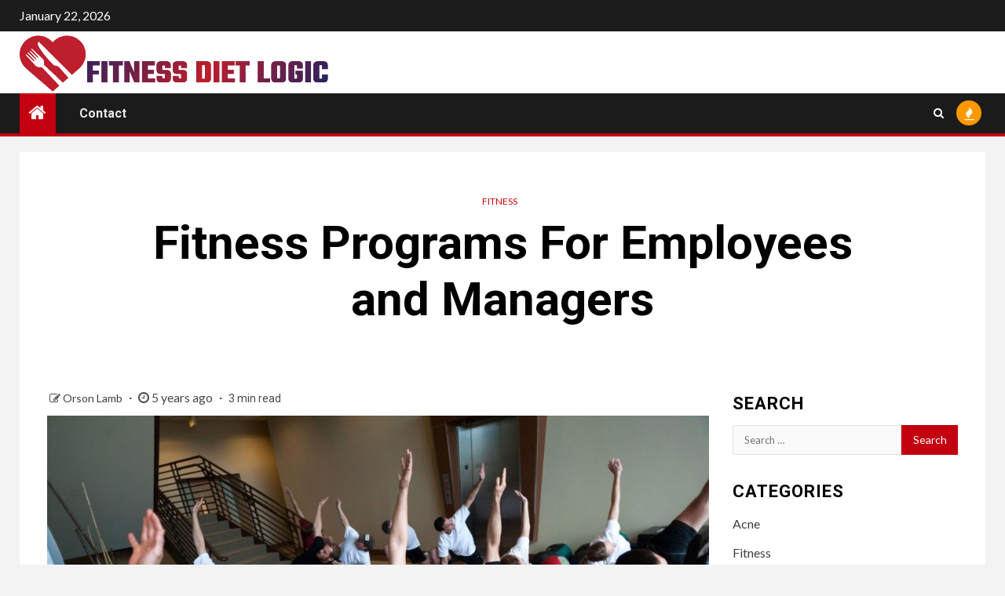

--- FILE ---
content_type: text/html; charset=UTF-8
request_url: https://fitnessdietlogic.com/fitness-programs-for-employees-and-managers/
body_size: 17582
content:
    <!doctype html>
<html lang="en-US">
    <head>
        <meta charset="UTF-8">
        <meta name="viewport" content="width=device-width, initial-scale=1">
        <link rel="profile" href="https://gmpg.org/xfn/11">

        <meta name='robots' content='index, follow, max-image-preview:large, max-snippet:-1, max-video-preview:-1' />

	<!-- This site is optimized with the Yoast SEO plugin v26.7 - https://yoast.com/wordpress/plugins/seo/ -->
	<title>Fitness Programs For Employees and Managers - Fitness Diet Logic</title>
	<link rel="canonical" href="https://fitnessdietlogic.com/fitness-programs-for-employees-and-managers/" />
	<meta property="og:locale" content="en_US" />
	<meta property="og:type" content="article" />
	<meta property="og:title" content="Fitness Programs For Employees and Managers - Fitness Diet Logic" />
	<meta property="og:description" content="When you look for fitness programs, make sure that they have specific goals. Determining these..." />
	<meta property="og:url" content="https://fitnessdietlogic.com/fitness-programs-for-employees-and-managers/" />
	<meta property="og:site_name" content="Fitness Diet Logic" />
	<meta property="article:published_time" content="2021-05-17T05:41:26+00:00" />
	<meta property="article:modified_time" content="2022-06-29T07:09:13+00:00" />
	<meta property="og:image" content="https://fitnessdietlogic.com/wp-content/uploads/2022/06/ezgif.com-gif-maker-16.jpg" />
	<meta property="og:image:width" content="2560" />
	<meta property="og:image:height" content="1704" />
	<meta property="og:image:type" content="image/jpeg" />
	<meta name="author" content="Orson Lamb" />
	<meta name="twitter:card" content="summary_large_image" />
	<meta name="twitter:label1" content="Written by" />
	<meta name="twitter:data1" content="Orson Lamb" />
	<meta name="twitter:label2" content="Est. reading time" />
	<meta name="twitter:data2" content="3 minutes" />
	<script type="application/ld+json" class="yoast-schema-graph">{"@context":"https://schema.org","@graph":[{"@type":"Article","@id":"https://fitnessdietlogic.com/fitness-programs-for-employees-and-managers/#article","isPartOf":{"@id":"https://fitnessdietlogic.com/fitness-programs-for-employees-and-managers/"},"author":{"name":"Orson Lamb","@id":"https://fitnessdietlogic.com/#/schema/person/45ed4666dc3b3a99d513735b43207fde"},"headline":"Fitness Programs For Employees and Managers","datePublished":"2021-05-17T05:41:26+00:00","dateModified":"2022-06-29T07:09:13+00:00","mainEntityOfPage":{"@id":"https://fitnessdietlogic.com/fitness-programs-for-employees-and-managers/"},"wordCount":527,"publisher":{"@id":"https://fitnessdietlogic.com/#organization"},"image":{"@id":"https://fitnessdietlogic.com/fitness-programs-for-employees-and-managers/#primaryimage"},"thumbnailUrl":"https://fitnessdietlogic.com/wp-content/uploads/2022/06/ezgif.com-gif-maker-16.jpg","articleSection":["Fitness"],"inLanguage":"en-US"},{"@type":"WebPage","@id":"https://fitnessdietlogic.com/fitness-programs-for-employees-and-managers/","url":"https://fitnessdietlogic.com/fitness-programs-for-employees-and-managers/","name":"Fitness Programs For Employees and Managers - Fitness Diet Logic","isPartOf":{"@id":"https://fitnessdietlogic.com/#website"},"primaryImageOfPage":{"@id":"https://fitnessdietlogic.com/fitness-programs-for-employees-and-managers/#primaryimage"},"image":{"@id":"https://fitnessdietlogic.com/fitness-programs-for-employees-and-managers/#primaryimage"},"thumbnailUrl":"https://fitnessdietlogic.com/wp-content/uploads/2022/06/ezgif.com-gif-maker-16.jpg","datePublished":"2021-05-17T05:41:26+00:00","dateModified":"2022-06-29T07:09:13+00:00","breadcrumb":{"@id":"https://fitnessdietlogic.com/fitness-programs-for-employees-and-managers/#breadcrumb"},"inLanguage":"en-US","potentialAction":[{"@type":"ReadAction","target":["https://fitnessdietlogic.com/fitness-programs-for-employees-and-managers/"]}]},{"@type":"ImageObject","inLanguage":"en-US","@id":"https://fitnessdietlogic.com/fitness-programs-for-employees-and-managers/#primaryimage","url":"https://fitnessdietlogic.com/wp-content/uploads/2022/06/ezgif.com-gif-maker-16.jpg","contentUrl":"https://fitnessdietlogic.com/wp-content/uploads/2022/06/ezgif.com-gif-maker-16.jpg","width":2560,"height":1704},{"@type":"BreadcrumbList","@id":"https://fitnessdietlogic.com/fitness-programs-for-employees-and-managers/#breadcrumb","itemListElement":[{"@type":"ListItem","position":1,"name":"Home","item":"https://fitnessdietlogic.com/"},{"@type":"ListItem","position":2,"name":"Fitness Programs For Employees and Managers"}]},{"@type":"WebSite","@id":"https://fitnessdietlogic.com/#website","url":"https://fitnessdietlogic.com/","name":"Fitness Diet Logic","description":"Maintain A Healthy Diet","publisher":{"@id":"https://fitnessdietlogic.com/#organization"},"potentialAction":[{"@type":"SearchAction","target":{"@type":"EntryPoint","urlTemplate":"https://fitnessdietlogic.com/?s={search_term_string}"},"query-input":{"@type":"PropertyValueSpecification","valueRequired":true,"valueName":"search_term_string"}}],"inLanguage":"en-US"},{"@type":"Organization","@id":"https://fitnessdietlogic.com/#organization","name":"Fitness Diet Logic","url":"https://fitnessdietlogic.com/","logo":{"@type":"ImageObject","inLanguage":"en-US","@id":"https://fitnessdietlogic.com/#/schema/logo/image/","url":"https://fitnessdietlogic.com/wp-content/uploads/2022/06/cropped-FDL-01.png","contentUrl":"https://fitnessdietlogic.com/wp-content/uploads/2022/06/cropped-FDL-01.png","width":1500,"height":298,"caption":"Fitness Diet Logic"},"image":{"@id":"https://fitnessdietlogic.com/#/schema/logo/image/"}},{"@type":"Person","@id":"https://fitnessdietlogic.com/#/schema/person/45ed4666dc3b3a99d513735b43207fde","name":"Orson Lamb","image":{"@type":"ImageObject","inLanguage":"en-US","@id":"https://fitnessdietlogic.com/#/schema/person/image/","url":"https://secure.gravatar.com/avatar/077f8de60b1292b1e6ea1e4708f605eda7ff31e9f47c9334953112c54d1b44df?s=96&d=mm&r=g","contentUrl":"https://secure.gravatar.com/avatar/077f8de60b1292b1e6ea1e4708f605eda7ff31e9f47c9334953112c54d1b44df?s=96&d=mm&r=g","caption":"Orson Lamb"},"url":"https://fitnessdietlogic.com/author/2/"}]}</script>
	<!-- / Yoast SEO plugin. -->


<link rel='dns-prefetch' href='//fonts.googleapis.com' />
<link rel="alternate" type="application/rss+xml" title="Fitness Diet Logic &raquo; Feed" href="https://fitnessdietlogic.com/feed/" />
<link rel="alternate" type="application/rss+xml" title="Fitness Diet Logic &raquo; Comments Feed" href="https://fitnessdietlogic.com/comments/feed/" />
<link rel="alternate" type="application/rss+xml" title="Fitness Diet Logic &raquo; Fitness Programs For Employees and Managers Comments Feed" href="https://fitnessdietlogic.com/fitness-programs-for-employees-and-managers/feed/" />
<link rel="alternate" title="oEmbed (JSON)" type="application/json+oembed" href="https://fitnessdietlogic.com/wp-json/oembed/1.0/embed?url=https%3A%2F%2Ffitnessdietlogic.com%2Ffitness-programs-for-employees-and-managers%2F" />
<link rel="alternate" title="oEmbed (XML)" type="text/xml+oembed" href="https://fitnessdietlogic.com/wp-json/oembed/1.0/embed?url=https%3A%2F%2Ffitnessdietlogic.com%2Ffitness-programs-for-employees-and-managers%2F&#038;format=xml" />
<style id='wp-img-auto-sizes-contain-inline-css' type='text/css'>
img:is([sizes=auto i],[sizes^="auto," i]){contain-intrinsic-size:3000px 1500px}
/*# sourceURL=wp-img-auto-sizes-contain-inline-css */
</style>

<style id='wp-emoji-styles-inline-css' type='text/css'>

	img.wp-smiley, img.emoji {
		display: inline !important;
		border: none !important;
		box-shadow: none !important;
		height: 1em !important;
		width: 1em !important;
		margin: 0 0.07em !important;
		vertical-align: -0.1em !important;
		background: none !important;
		padding: 0 !important;
	}
/*# sourceURL=wp-emoji-styles-inline-css */
</style>
<link rel='stylesheet' id='wp-block-library-css' href='https://fitnessdietlogic.com/wp-includes/css/dist/block-library/style.min.css?ver=6.9' type='text/css' media='all' />
<style id='wp-block-heading-inline-css' type='text/css'>
h1:where(.wp-block-heading).has-background,h2:where(.wp-block-heading).has-background,h3:where(.wp-block-heading).has-background,h4:where(.wp-block-heading).has-background,h5:where(.wp-block-heading).has-background,h6:where(.wp-block-heading).has-background{padding:1.25em 2.375em}h1.has-text-align-left[style*=writing-mode]:where([style*=vertical-lr]),h1.has-text-align-right[style*=writing-mode]:where([style*=vertical-rl]),h2.has-text-align-left[style*=writing-mode]:where([style*=vertical-lr]),h2.has-text-align-right[style*=writing-mode]:where([style*=vertical-rl]),h3.has-text-align-left[style*=writing-mode]:where([style*=vertical-lr]),h3.has-text-align-right[style*=writing-mode]:where([style*=vertical-rl]),h4.has-text-align-left[style*=writing-mode]:where([style*=vertical-lr]),h4.has-text-align-right[style*=writing-mode]:where([style*=vertical-rl]),h5.has-text-align-left[style*=writing-mode]:where([style*=vertical-lr]),h5.has-text-align-right[style*=writing-mode]:where([style*=vertical-rl]),h6.has-text-align-left[style*=writing-mode]:where([style*=vertical-lr]),h6.has-text-align-right[style*=writing-mode]:where([style*=vertical-rl]){rotate:180deg}
/*# sourceURL=https://fitnessdietlogic.com/wp-includes/blocks/heading/style.min.css */
</style>
<style id='wp-block-list-inline-css' type='text/css'>
ol,ul{box-sizing:border-box}:root :where(.wp-block-list.has-background){padding:1.25em 2.375em}
/*# sourceURL=https://fitnessdietlogic.com/wp-includes/blocks/list/style.min.css */
</style>
<style id='wp-block-paragraph-inline-css' type='text/css'>
.is-small-text{font-size:.875em}.is-regular-text{font-size:1em}.is-large-text{font-size:2.25em}.is-larger-text{font-size:3em}.has-drop-cap:not(:focus):first-letter{float:left;font-size:8.4em;font-style:normal;font-weight:100;line-height:.68;margin:.05em .1em 0 0;text-transform:uppercase}body.rtl .has-drop-cap:not(:focus):first-letter{float:none;margin-left:.1em}p.has-drop-cap.has-background{overflow:hidden}:root :where(p.has-background){padding:1.25em 2.375em}:where(p.has-text-color:not(.has-link-color)) a{color:inherit}p.has-text-align-left[style*="writing-mode:vertical-lr"],p.has-text-align-right[style*="writing-mode:vertical-rl"]{rotate:180deg}
/*# sourceURL=https://fitnessdietlogic.com/wp-includes/blocks/paragraph/style.min.css */
</style>
<style id='wp-block-table-inline-css' type='text/css'>
.wp-block-table{overflow-x:auto}.wp-block-table table{border-collapse:collapse;width:100%}.wp-block-table thead{border-bottom:3px solid}.wp-block-table tfoot{border-top:3px solid}.wp-block-table td,.wp-block-table th{border:1px solid;padding:.5em}.wp-block-table .has-fixed-layout{table-layout:fixed;width:100%}.wp-block-table .has-fixed-layout td,.wp-block-table .has-fixed-layout th{word-break:break-word}.wp-block-table.aligncenter,.wp-block-table.alignleft,.wp-block-table.alignright{display:table;width:auto}.wp-block-table.aligncenter td,.wp-block-table.aligncenter th,.wp-block-table.alignleft td,.wp-block-table.alignleft th,.wp-block-table.alignright td,.wp-block-table.alignright th{word-break:break-word}.wp-block-table .has-subtle-light-gray-background-color{background-color:#f3f4f5}.wp-block-table .has-subtle-pale-green-background-color{background-color:#e9fbe5}.wp-block-table .has-subtle-pale-blue-background-color{background-color:#e7f5fe}.wp-block-table .has-subtle-pale-pink-background-color{background-color:#fcf0ef}.wp-block-table.is-style-stripes{background-color:initial;border-collapse:inherit;border-spacing:0}.wp-block-table.is-style-stripes tbody tr:nth-child(odd){background-color:#f0f0f0}.wp-block-table.is-style-stripes.has-subtle-light-gray-background-color tbody tr:nth-child(odd){background-color:#f3f4f5}.wp-block-table.is-style-stripes.has-subtle-pale-green-background-color tbody tr:nth-child(odd){background-color:#e9fbe5}.wp-block-table.is-style-stripes.has-subtle-pale-blue-background-color tbody tr:nth-child(odd){background-color:#e7f5fe}.wp-block-table.is-style-stripes.has-subtle-pale-pink-background-color tbody tr:nth-child(odd){background-color:#fcf0ef}.wp-block-table.is-style-stripes td,.wp-block-table.is-style-stripes th{border-color:#0000}.wp-block-table.is-style-stripes{border-bottom:1px solid #f0f0f0}.wp-block-table .has-border-color td,.wp-block-table .has-border-color th,.wp-block-table .has-border-color tr,.wp-block-table .has-border-color>*{border-color:inherit}.wp-block-table table[style*=border-top-color] tr:first-child,.wp-block-table table[style*=border-top-color] tr:first-child td,.wp-block-table table[style*=border-top-color] tr:first-child th,.wp-block-table table[style*=border-top-color]>*,.wp-block-table table[style*=border-top-color]>* td,.wp-block-table table[style*=border-top-color]>* th{border-top-color:inherit}.wp-block-table table[style*=border-top-color] tr:not(:first-child){border-top-color:initial}.wp-block-table table[style*=border-right-color] td:last-child,.wp-block-table table[style*=border-right-color] th,.wp-block-table table[style*=border-right-color] tr,.wp-block-table table[style*=border-right-color]>*{border-right-color:inherit}.wp-block-table table[style*=border-bottom-color] tr:last-child,.wp-block-table table[style*=border-bottom-color] tr:last-child td,.wp-block-table table[style*=border-bottom-color] tr:last-child th,.wp-block-table table[style*=border-bottom-color]>*,.wp-block-table table[style*=border-bottom-color]>* td,.wp-block-table table[style*=border-bottom-color]>* th{border-bottom-color:inherit}.wp-block-table table[style*=border-bottom-color] tr:not(:last-child){border-bottom-color:initial}.wp-block-table table[style*=border-left-color] td:first-child,.wp-block-table table[style*=border-left-color] th,.wp-block-table table[style*=border-left-color] tr,.wp-block-table table[style*=border-left-color]>*{border-left-color:inherit}.wp-block-table table[style*=border-style] td,.wp-block-table table[style*=border-style] th,.wp-block-table table[style*=border-style] tr,.wp-block-table table[style*=border-style]>*{border-style:inherit}.wp-block-table table[style*=border-width] td,.wp-block-table table[style*=border-width] th,.wp-block-table table[style*=border-width] tr,.wp-block-table table[style*=border-width]>*{border-style:inherit;border-width:inherit}
/*# sourceURL=https://fitnessdietlogic.com/wp-includes/blocks/table/style.min.css */
</style>
<style id='global-styles-inline-css' type='text/css'>
:root{--wp--preset--aspect-ratio--square: 1;--wp--preset--aspect-ratio--4-3: 4/3;--wp--preset--aspect-ratio--3-4: 3/4;--wp--preset--aspect-ratio--3-2: 3/2;--wp--preset--aspect-ratio--2-3: 2/3;--wp--preset--aspect-ratio--16-9: 16/9;--wp--preset--aspect-ratio--9-16: 9/16;--wp--preset--color--black: #000000;--wp--preset--color--cyan-bluish-gray: #abb8c3;--wp--preset--color--white: #ffffff;--wp--preset--color--pale-pink: #f78da7;--wp--preset--color--vivid-red: #cf2e2e;--wp--preset--color--luminous-vivid-orange: #ff6900;--wp--preset--color--luminous-vivid-amber: #fcb900;--wp--preset--color--light-green-cyan: #7bdcb5;--wp--preset--color--vivid-green-cyan: #00d084;--wp--preset--color--pale-cyan-blue: #8ed1fc;--wp--preset--color--vivid-cyan-blue: #0693e3;--wp--preset--color--vivid-purple: #9b51e0;--wp--preset--gradient--vivid-cyan-blue-to-vivid-purple: linear-gradient(135deg,rgb(6,147,227) 0%,rgb(155,81,224) 100%);--wp--preset--gradient--light-green-cyan-to-vivid-green-cyan: linear-gradient(135deg,rgb(122,220,180) 0%,rgb(0,208,130) 100%);--wp--preset--gradient--luminous-vivid-amber-to-luminous-vivid-orange: linear-gradient(135deg,rgb(252,185,0) 0%,rgb(255,105,0) 100%);--wp--preset--gradient--luminous-vivid-orange-to-vivid-red: linear-gradient(135deg,rgb(255,105,0) 0%,rgb(207,46,46) 100%);--wp--preset--gradient--very-light-gray-to-cyan-bluish-gray: linear-gradient(135deg,rgb(238,238,238) 0%,rgb(169,184,195) 100%);--wp--preset--gradient--cool-to-warm-spectrum: linear-gradient(135deg,rgb(74,234,220) 0%,rgb(151,120,209) 20%,rgb(207,42,186) 40%,rgb(238,44,130) 60%,rgb(251,105,98) 80%,rgb(254,248,76) 100%);--wp--preset--gradient--blush-light-purple: linear-gradient(135deg,rgb(255,206,236) 0%,rgb(152,150,240) 100%);--wp--preset--gradient--blush-bordeaux: linear-gradient(135deg,rgb(254,205,165) 0%,rgb(254,45,45) 50%,rgb(107,0,62) 100%);--wp--preset--gradient--luminous-dusk: linear-gradient(135deg,rgb(255,203,112) 0%,rgb(199,81,192) 50%,rgb(65,88,208) 100%);--wp--preset--gradient--pale-ocean: linear-gradient(135deg,rgb(255,245,203) 0%,rgb(182,227,212) 50%,rgb(51,167,181) 100%);--wp--preset--gradient--electric-grass: linear-gradient(135deg,rgb(202,248,128) 0%,rgb(113,206,126) 100%);--wp--preset--gradient--midnight: linear-gradient(135deg,rgb(2,3,129) 0%,rgb(40,116,252) 100%);--wp--preset--font-size--small: 13px;--wp--preset--font-size--medium: 20px;--wp--preset--font-size--large: 36px;--wp--preset--font-size--x-large: 42px;--wp--preset--spacing--20: 0.44rem;--wp--preset--spacing--30: 0.67rem;--wp--preset--spacing--40: 1rem;--wp--preset--spacing--50: 1.5rem;--wp--preset--spacing--60: 2.25rem;--wp--preset--spacing--70: 3.38rem;--wp--preset--spacing--80: 5.06rem;--wp--preset--shadow--natural: 6px 6px 9px rgba(0, 0, 0, 0.2);--wp--preset--shadow--deep: 12px 12px 50px rgba(0, 0, 0, 0.4);--wp--preset--shadow--sharp: 6px 6px 0px rgba(0, 0, 0, 0.2);--wp--preset--shadow--outlined: 6px 6px 0px -3px rgb(255, 255, 255), 6px 6px rgb(0, 0, 0);--wp--preset--shadow--crisp: 6px 6px 0px rgb(0, 0, 0);}:where(.is-layout-flex){gap: 0.5em;}:where(.is-layout-grid){gap: 0.5em;}body .is-layout-flex{display: flex;}.is-layout-flex{flex-wrap: wrap;align-items: center;}.is-layout-flex > :is(*, div){margin: 0;}body .is-layout-grid{display: grid;}.is-layout-grid > :is(*, div){margin: 0;}:where(.wp-block-columns.is-layout-flex){gap: 2em;}:where(.wp-block-columns.is-layout-grid){gap: 2em;}:where(.wp-block-post-template.is-layout-flex){gap: 1.25em;}:where(.wp-block-post-template.is-layout-grid){gap: 1.25em;}.has-black-color{color: var(--wp--preset--color--black) !important;}.has-cyan-bluish-gray-color{color: var(--wp--preset--color--cyan-bluish-gray) !important;}.has-white-color{color: var(--wp--preset--color--white) !important;}.has-pale-pink-color{color: var(--wp--preset--color--pale-pink) !important;}.has-vivid-red-color{color: var(--wp--preset--color--vivid-red) !important;}.has-luminous-vivid-orange-color{color: var(--wp--preset--color--luminous-vivid-orange) !important;}.has-luminous-vivid-amber-color{color: var(--wp--preset--color--luminous-vivid-amber) !important;}.has-light-green-cyan-color{color: var(--wp--preset--color--light-green-cyan) !important;}.has-vivid-green-cyan-color{color: var(--wp--preset--color--vivid-green-cyan) !important;}.has-pale-cyan-blue-color{color: var(--wp--preset--color--pale-cyan-blue) !important;}.has-vivid-cyan-blue-color{color: var(--wp--preset--color--vivid-cyan-blue) !important;}.has-vivid-purple-color{color: var(--wp--preset--color--vivid-purple) !important;}.has-black-background-color{background-color: var(--wp--preset--color--black) !important;}.has-cyan-bluish-gray-background-color{background-color: var(--wp--preset--color--cyan-bluish-gray) !important;}.has-white-background-color{background-color: var(--wp--preset--color--white) !important;}.has-pale-pink-background-color{background-color: var(--wp--preset--color--pale-pink) !important;}.has-vivid-red-background-color{background-color: var(--wp--preset--color--vivid-red) !important;}.has-luminous-vivid-orange-background-color{background-color: var(--wp--preset--color--luminous-vivid-orange) !important;}.has-luminous-vivid-amber-background-color{background-color: var(--wp--preset--color--luminous-vivid-amber) !important;}.has-light-green-cyan-background-color{background-color: var(--wp--preset--color--light-green-cyan) !important;}.has-vivid-green-cyan-background-color{background-color: var(--wp--preset--color--vivid-green-cyan) !important;}.has-pale-cyan-blue-background-color{background-color: var(--wp--preset--color--pale-cyan-blue) !important;}.has-vivid-cyan-blue-background-color{background-color: var(--wp--preset--color--vivid-cyan-blue) !important;}.has-vivid-purple-background-color{background-color: var(--wp--preset--color--vivid-purple) !important;}.has-black-border-color{border-color: var(--wp--preset--color--black) !important;}.has-cyan-bluish-gray-border-color{border-color: var(--wp--preset--color--cyan-bluish-gray) !important;}.has-white-border-color{border-color: var(--wp--preset--color--white) !important;}.has-pale-pink-border-color{border-color: var(--wp--preset--color--pale-pink) !important;}.has-vivid-red-border-color{border-color: var(--wp--preset--color--vivid-red) !important;}.has-luminous-vivid-orange-border-color{border-color: var(--wp--preset--color--luminous-vivid-orange) !important;}.has-luminous-vivid-amber-border-color{border-color: var(--wp--preset--color--luminous-vivid-amber) !important;}.has-light-green-cyan-border-color{border-color: var(--wp--preset--color--light-green-cyan) !important;}.has-vivid-green-cyan-border-color{border-color: var(--wp--preset--color--vivid-green-cyan) !important;}.has-pale-cyan-blue-border-color{border-color: var(--wp--preset--color--pale-cyan-blue) !important;}.has-vivid-cyan-blue-border-color{border-color: var(--wp--preset--color--vivid-cyan-blue) !important;}.has-vivid-purple-border-color{border-color: var(--wp--preset--color--vivid-purple) !important;}.has-vivid-cyan-blue-to-vivid-purple-gradient-background{background: var(--wp--preset--gradient--vivid-cyan-blue-to-vivid-purple) !important;}.has-light-green-cyan-to-vivid-green-cyan-gradient-background{background: var(--wp--preset--gradient--light-green-cyan-to-vivid-green-cyan) !important;}.has-luminous-vivid-amber-to-luminous-vivid-orange-gradient-background{background: var(--wp--preset--gradient--luminous-vivid-amber-to-luminous-vivid-orange) !important;}.has-luminous-vivid-orange-to-vivid-red-gradient-background{background: var(--wp--preset--gradient--luminous-vivid-orange-to-vivid-red) !important;}.has-very-light-gray-to-cyan-bluish-gray-gradient-background{background: var(--wp--preset--gradient--very-light-gray-to-cyan-bluish-gray) !important;}.has-cool-to-warm-spectrum-gradient-background{background: var(--wp--preset--gradient--cool-to-warm-spectrum) !important;}.has-blush-light-purple-gradient-background{background: var(--wp--preset--gradient--blush-light-purple) !important;}.has-blush-bordeaux-gradient-background{background: var(--wp--preset--gradient--blush-bordeaux) !important;}.has-luminous-dusk-gradient-background{background: var(--wp--preset--gradient--luminous-dusk) !important;}.has-pale-ocean-gradient-background{background: var(--wp--preset--gradient--pale-ocean) !important;}.has-electric-grass-gradient-background{background: var(--wp--preset--gradient--electric-grass) !important;}.has-midnight-gradient-background{background: var(--wp--preset--gradient--midnight) !important;}.has-small-font-size{font-size: var(--wp--preset--font-size--small) !important;}.has-medium-font-size{font-size: var(--wp--preset--font-size--medium) !important;}.has-large-font-size{font-size: var(--wp--preset--font-size--large) !important;}.has-x-large-font-size{font-size: var(--wp--preset--font-size--x-large) !important;}
/*# sourceURL=global-styles-inline-css */
</style>

<style id='classic-theme-styles-inline-css' type='text/css'>
/*! This file is auto-generated */
.wp-block-button__link{color:#fff;background-color:#32373c;border-radius:9999px;box-shadow:none;text-decoration:none;padding:calc(.667em + 2px) calc(1.333em + 2px);font-size:1.125em}.wp-block-file__button{background:#32373c;color:#fff;text-decoration:none}
/*# sourceURL=/wp-includes/css/classic-themes.min.css */
</style>
<link rel='stylesheet' id='contact-form-7-css' href='https://fitnessdietlogic.com/wp-content/plugins/contact-form-7/includes/css/styles.css?ver=6.1.4' type='text/css' media='all' />
<link rel='stylesheet' id='ez-toc-css' href='https://fitnessdietlogic.com/wp-content/plugins/easy-table-of-contents/assets/css/screen.min.css?ver=2.0.80' type='text/css' media='all' />
<style id='ez-toc-inline-css' type='text/css'>
div#ez-toc-container .ez-toc-title {font-size: 120%;}div#ez-toc-container .ez-toc-title {font-weight: 500;}div#ez-toc-container ul li , div#ez-toc-container ul li a {font-size: 95%;}div#ez-toc-container ul li , div#ez-toc-container ul li a {font-weight: 500;}div#ez-toc-container nav ul ul li {font-size: 90%;}.ez-toc-box-title {font-weight: bold; margin-bottom: 10px; text-align: center; text-transform: uppercase; letter-spacing: 1px; color: #666; padding-bottom: 5px;position:absolute;top:-4%;left:5%;background-color: inherit;transition: top 0.3s ease;}.ez-toc-box-title.toc-closed {top:-25%;}
.ez-toc-container-direction {direction: ltr;}.ez-toc-counter ul{counter-reset: item ;}.ez-toc-counter nav ul li a::before {content: counters(item, '.', decimal) '. ';display: inline-block;counter-increment: item;flex-grow: 0;flex-shrink: 0;margin-right: .2em; float: left; }.ez-toc-widget-direction {direction: ltr;}.ez-toc-widget-container ul{counter-reset: item ;}.ez-toc-widget-container nav ul li a::before {content: counters(item, '.', decimal) '. ';display: inline-block;counter-increment: item;flex-grow: 0;flex-shrink: 0;margin-right: .2em; float: left; }
/*# sourceURL=ez-toc-inline-css */
</style>
<link rel='stylesheet' id='font-awesome-css' href='https://fitnessdietlogic.com/wp-content/themes/newsium/assets/font-awesome/css/font-awesome.min.css?ver=6.9' type='text/css' media='all' />
<link rel='stylesheet' id='bootstrap-css' href='https://fitnessdietlogic.com/wp-content/themes/newsium/assets/bootstrap/css/bootstrap.min.css?ver=6.9' type='text/css' media='all' />
<link rel='stylesheet' id='slick-css-css' href='https://fitnessdietlogic.com/wp-content/themes/newsium/assets/slick/css/slick.min.css?ver=6.9' type='text/css' media='all' />
<link rel='stylesheet' id='sidr-css' href='https://fitnessdietlogic.com/wp-content/themes/newsium/assets/sidr/css/jquery.sidr.dark.css?ver=6.9' type='text/css' media='all' />
<link rel='stylesheet' id='magnific-popup-css' href='https://fitnessdietlogic.com/wp-content/themes/newsium/assets/magnific-popup/magnific-popup.css?ver=6.9' type='text/css' media='all' />
<link rel='stylesheet' id='newsium-google-fonts-css' href='https://fonts.googleapis.com/css?family=Roboto:100,300,400,500,700|Lato:400,300,400italic,900,700&#038;subset=latin,latin-ext' type='text/css' media='all' />
<link rel='stylesheet' id='newsium-style-css' href='https://fitnessdietlogic.com/wp-content/themes/newsium/style.css?ver=2.1.1' type='text/css' media='all' />
<script type="text/javascript" src="https://fitnessdietlogic.com/wp-includes/js/jquery/jquery.min.js?ver=3.7.1" id="jquery-core-js"></script>
<script type="text/javascript" src="https://fitnessdietlogic.com/wp-includes/js/jquery/jquery-migrate.min.js?ver=3.4.1" id="jquery-migrate-js"></script>
<link rel="https://api.w.org/" href="https://fitnessdietlogic.com/wp-json/" /><link rel="alternate" title="JSON" type="application/json" href="https://fitnessdietlogic.com/wp-json/wp/v2/posts/20" /><meta name="generator" content="WordPress 6.9" />
<link rel='shortlink' href='https://fitnessdietlogic.com/?p=20' />
<!-- MagenetMonetization V: 1.0.29.3--><!-- MagenetMonetization 1 --><!-- MagenetMonetization 1.1 --><link rel="pingback" href="https://fitnessdietlogic.com/xmlrpc.php">        <style type="text/css">
                        .site-title,
            .site-description {
                position: absolute;
                clip: rect(1px, 1px, 1px, 1px);
                display: none;
            }

            
                        .elementor-default .elementor-section.elementor-section-full_width > .elementor-container,
            .elementor-default .elementor-section.elementor-section-boxed > .elementor-container,
            .elementor-page .elementor-section.elementor-section-full_width > .elementor-container,
            .elementor-page .elementor-section.elementor-section-boxed > .elementor-container{
                max-width: 1500px;
            }
            .align-content-left .elementor-section-stretched,
            .align-content-right .elementor-section-stretched {
                max-width: 100%;
                left: 0 !important;
            }

        </style>
        <link rel="icon" href="https://fitnessdietlogic.com/wp-content/uploads/2022/06/cropped-FDL-02-32x32.png" sizes="32x32" />
<link rel="icon" href="https://fitnessdietlogic.com/wp-content/uploads/2022/06/cropped-FDL-02-192x192.png" sizes="192x192" />
<link rel="apple-touch-icon" href="https://fitnessdietlogic.com/wp-content/uploads/2022/06/cropped-FDL-02-180x180.png" />
<meta name="msapplication-TileImage" content="https://fitnessdietlogic.com/wp-content/uploads/2022/06/cropped-FDL-02-270x270.png" />
		<style type="text/css" id="wp-custom-css">
			.header-style1 .main-header .af-flex-container {
    -webkit-align-items: center;
    align-items: center;
    position: relative;
    padding-bottom: 0px;
    padding-top: 0px;
}		</style>
		    </head>

<body data-rsssl=1 class="wp-singular post-template-default single single-post postid-20 single-format-standard wp-custom-logo wp-embed-responsive wp-theme-newsium aft-default-mode aft-sticky-sidebar aft-hide-comment-count-in-list aft-hide-minutes-read-in-list aft-hide-date-author-in-list default-content-layout content-with-single-sidebar align-content-left">

<div id="page" class="site">
    <a class="skip-link screen-reader-text" href="#content">Skip to content</a>


            <header id="masthead" class="header-style1 header-layout-1">
                
                    <div class="top-header">
        <div class="container-wrapper">
            <div class="top-bar-flex">
                <div class="top-bar-left col-2">

                    
                    <div class="date-bar-left">
                                                    <span class="topbar-date">
                                        January 22, 2026                                    </span>

                                                                    </div>
                </div>

                <div class="top-bar-right col-2">
  						<span class="aft-small-social-menu">
  							  						</span>
                </div>
            </div>
        </div>

    </div>
<div class="main-header  "
     data-background="">
    <div class="container-wrapper">
        <div class="af-container-row af-flex-container">
            <div class="col-3 float-l pad">
                <div class="logo-brand">
                    <div class="site-branding">
                        <a href="https://fitnessdietlogic.com/" class="custom-logo-link" rel="home"><img width="1500" height="298" src="https://fitnessdietlogic.com/wp-content/uploads/2022/06/cropped-FDL-01.png" class="custom-logo" alt="Fitness Diet Logic" decoding="async" fetchpriority="high" srcset="https://fitnessdietlogic.com/wp-content/uploads/2022/06/cropped-FDL-01.png 1500w, https://fitnessdietlogic.com/wp-content/uploads/2022/06/cropped-FDL-01-300x60.png 300w, https://fitnessdietlogic.com/wp-content/uploads/2022/06/cropped-FDL-01-1024x203.png 1024w, https://fitnessdietlogic.com/wp-content/uploads/2022/06/cropped-FDL-01-768x153.png 768w" sizes="(max-width: 1500px) 100vw, 1500px" /></a>                            <p class="site-title font-family-1">
                                <a href="https://fitnessdietlogic.com/"
                                   rel="home">Fitness Diet Logic</a>
                            </p>
                        
                                                    <p class="site-description">Maintain A Healthy Diet</p>
                                            </div>
                </div>
            </div>

            <div class="col-66 float-l pad">
                            </div>
        </div>
    </div>

</div>

                <div class="header-menu-part">
                    <div id="main-navigation-bar" class="bottom-bar">
                        <div class="navigation-section-wrapper">
                            <div class="container-wrapper">
                                <div class="header-middle-part">
                                    <div class="navigation-container">
                                        <nav class="main-navigation clearfix">
                                                                                                <span class="aft-home-icon">
                                                                                        <a href="https://fitnessdietlogic.com">
                                            <i class="fa fa-home" aria-hidden="true"></i>
                                        </a>
                                    </span>
                                                                                            <span class="toggle-menu" aria-controls="primary-menu"
                                                  aria-expanded="false">
                                                 <a href="javascript:void(0)" class="aft-void-menu">
                                        <span class="screen-reader-text">
                                            Primary Menu                                        </span>
                                        <i class="ham"></i>
                                                      </a>
                                    </span>
                                            <div class="menu main-menu menu-desktop show-menu-border"><ul id="primary-menu" class="menu"><li id="menu-item-106" class="menu-item menu-item-type-post_type menu-item-object-page menu-item-106"><a href="https://fitnessdietlogic.com/contact/">Contact</a></li>
</ul></div>                                        </nav>
                                    </div>
                                </div>
                                <div class="header-right-part">
                                    <div class="af-search-wrap">
                                        <div class="search-overlay">
                                            <a href="#" title="Search" class="search-icon">
                                                <i class="fa fa-search"></i>
                                            </a>
                                            <div class="af-search-form">
                                                <form role="search" method="get" class="search-form" action="https://fitnessdietlogic.com/">
				<label>
					<span class="screen-reader-text">Search for:</span>
					<input type="search" class="search-field" placeholder="Search &hellip;" value="" name="s" />
				</label>
				<input type="submit" class="search-submit" value="Search" />
			</form>                                            </div>
                                        </div>
                                    </div>
                                                                                    <div class="popular-tags-dropdown">
                                                    <a href="javascript:void(0)"><i class="fa fa-fire"
                                                                                    aria-hidden="true"></i></a>
                                                    <div class="aft-popular-tags">
                                                        <div class="aft-popular-taxonomies-lists clearfix"><strong>Popular Tags</strong><ul><li><a href="https://fitnessdietlogic.com/tag/balanced-diet/">Balanced Diet<span class="tag-count">5</span></a></li><li><a href="https://fitnessdietlogic.com/tag/healthy-life/">Healthy Life<span class="tag-count">4</span></a></li><li><a href="https://fitnessdietlogic.com/tag/acnescartreatmentoptions/">AcneScarTreatmentOptions<span class="tag-count">3</span></a></li><li><a href="https://fitnessdietlogic.com/tag/mindbodyconnection/">MindBodyConnection<span class="tag-count">2</span></a></li><li><a href="https://fitnessdietlogic.com/tag/clearskingoals/">ClearSkinGoals<span class="tag-count">2</span></a></li><li><a href="https://fitnessdietlogic.com/tag/acne-prevention/">Acne Prevention<span class="tag-count">1</span></a></li><li><a href="https://fitnessdietlogic.com/tag/emotionalwellbeing/">EmotionalWellBeing<span class="tag-count">1</span></a></li></ul></div>                                                    </div>
                                                </div>
                                                                                                                        

                                </div>
                            </div>
                        </div>
                    </div>
                </div>
            </header>

            <!-- end slider-section -->
                    <header class="entry-header pos-rel ">
        <div class="container-wrapper ">    
            <div class="read-details af-container-block-wrapper">
                <div class="entry-header-details">
                                            <div class="figure-categories figure-categories-bg">
                            <ul class="cat-links"><li class="meta-category">
                             <a class="newsium-categories category-color-1" href="https://fitnessdietlogic.com/category/fitness/" alt="View all posts in Fitness"> 
                                 Fitness
                             </a>
                        </li></ul>                            
                        </div>
                                       
                    <h1 class="entry-title">Fitness Programs For Employees and Managers</h1>                   
                    
                </div>
            </div>
        </div>

                    </header><!-- .entry-header -->

        <!-- end slider-section -->
        
    

    <div id="content" class="container-wrapper ">
    <div class="af-container-block-wrapper clearfix">
        <div id="primary" class="content-area ">
            <main id="main" class="site-main ">
                                    <article id="post-20" class="post-20 post type-post status-publish format-standard has-post-thumbnail hentry category-fitness">
                        <div class="entry-content-wrap read-single">

                            
                            <div class="post-meta-share-wrapper">
                                <div class="post-meta-detail">
                                    <span class="min-read-post-format">
                                                                            </span>
                                    <span class="entry-meta">
                                        
            <span class="item-metadata posts-author byline">
                    <i class="fa fa-pencil-square-o"></i>
            <a href="https://fitnessdietlogic.com/author/2/">
                Orson Lamb            </a>
        </span>
                                            </span>
                                                <span class="item-metadata posts-date">
                <i class="fa fa-clock-o"></i>
                5 years ago            </span>
                                            <span class="min-read">3 min read</span>                                </div>
                                                            </div>
                                    <div class="read-img pos-rel">
                            <div class="post-thumbnail full-width-image">
                    <img width="1024" height="682" src="https://fitnessdietlogic.com/wp-content/uploads/2022/06/ezgif.com-gif-maker-16.jpg" class="attachment-newsium-featured size-newsium-featured wp-post-image" alt="" decoding="async" srcset="https://fitnessdietlogic.com/wp-content/uploads/2022/06/ezgif.com-gif-maker-16.jpg 2560w, https://fitnessdietlogic.com/wp-content/uploads/2022/06/ezgif.com-gif-maker-16-300x200.jpg 300w, https://fitnessdietlogic.com/wp-content/uploads/2022/06/ezgif.com-gif-maker-16-1024x682.jpg 1024w, https://fitnessdietlogic.com/wp-content/uploads/2022/06/ezgif.com-gif-maker-16-768x511.jpg 768w, https://fitnessdietlogic.com/wp-content/uploads/2022/06/ezgif.com-gif-maker-16-1536x1022.jpg 1536w, https://fitnessdietlogic.com/wp-content/uploads/2022/06/ezgif.com-gif-maker-16-2048x1363.jpg 2048w" sizes="(max-width: 1024px) 100vw, 1024px" />                </div>
            
                    <span class="min-read-post-format">

                                            </span>

        </div>
                                    
            
                                

        <div class="entry-content read-details">
            <p>When you look for fitness programs, make sure that they have specific goals. Determining these goals will help you stay motivated and focused. It is a good idea to set personal fitness goals and then execute an exercise plan that will help you achieve those goals. Below are some fitness programs that can help you meet these goals. You should also be sure that you are getting enough sleep and eating a healthy diet. Having an exercise plan that meets your goals will help you reach your goals faster.</p>
<p>As a manager, you should always make sure that your employees can participate in the fitness programs that are offered by your company. Make sure that your employees meet the requirements and are motivated by the competition. You should also check whether the fitness programs adhere to the applicable laws, such as the Age Discrimination in Employment Act of 1967 and the Civil Rights Act of 1964. Make sure that you read up on the laws of your country and consider all possible legal ramifications of your fitness program.</p>
<p>Many businesses choose to implement corporate fitness programs as a way to improve their employees&#8217; health and wellness. Regular exercise improves alertness, concentration, and overall cognitive function. This helps employees work better with others in their group. Lastly, a healthier individual is more considerate and a better communicator. Fitness programs in the workplace can be a great way to improve communication and teamwork. And if you&#8217;re looking for a corporate fitness program that will improve employee morale and productivity, look no further than a corporate fitness program.</p>
<p>While the benefits of mandatory fitness programs may outweigh the disadvantages, it is worth considering the pros and cons of each. For instance, mandatory fitness programs may require the involvement of upper management, though it is not always necessary. Besides, this approach can avoid political divisions. The most important consideration for the success of your fitness program is whether you have the right motivation and can convince your departmental firemen to join. If you do, the union will buy in to the program, which is the ultimate goal of the program.</p>
<p>A corporate fitness program may be a great investment for your company. A corporate fitness program promotes a healthier lifestyle and improves the health of employees. It may involve on-site fitness facilities or an online platform for tracking results. The composition of a corporate fitness program will depend on your company&#8217;s goals and capabilities. Incorporating corporate fitness programs into your workday can lead to impressive ROI for your company. So, consider investing in a corporate fitness program to improve employee health and productivity.</p>
<p>Tactical strength and conditioning professionals should work to build rapport with firefighters before launching a fitness program. They should conduct an interview with the firefighters to understand their health goals and concerns. It is vital to build a strong rapport with the fire service because firefighters interact with peers, shift officers, and management. You should also take into consideration the psychological factors that may contribute to a positive attitude towards fitness. There are many reasons why firefighters should join a fitness program.</p>
                            <div class="post-item-metadata entry-meta">
                                    </div>
                        
	<nav class="navigation post-navigation" aria-label="Continue Reading">
		<h2 class="screen-reader-text">Continue Reading</h2>
		<div class="nav-links"><div class="nav-previous"><a href="https://fitnessdietlogic.com/qualifications-of-a-fitness-trainer/" rel="prev"><span class="em-post-navigation">Previous</span> Qualifications of a Fitness Trainer</a></div><div class="nav-next"><a href="https://fitnessdietlogic.com/the-importance-of-fitness-nutrition/" rel="next"><span class="em-post-navigation">Next</span> The Importance of Fitness Nutrition</a></div></div>
	</nav>                    </div><!-- .entry-content -->
                        </div>
                        <div class="aft-comment-related-wrap">
                                                        
                            
<div class="promotionspace enable-promotionspace">

        <div class="af-reated-posts grid-layout">
                            <h4 class="widget-title header-after1">
                            <span class="header-after">
                                More Stories                            </span>
                </h4>
                        <div class="af-container-row clearfix">
                                    <div class="col-3 float-l pad latest-posts-grid af-sec-post" data-mh="latest-posts-grid">
                        <div class="read-single color-pad af-category-inside-img">
                            <div class="read-img pos-rel read-bg-img">
                                <a href="https://fitnessdietlogic.com/eco-conscious-fitness-sustainable-gear-low-impact-activities-and-green-gyms/">
                                <img width="720" height="475" src="https://fitnessdietlogic.com/wp-content/uploads/2026/01/featured-image-1768436892013-e642f219-720x475.jpg" class="attachment-newsium-medium size-newsium-medium wp-post-image" alt="" decoding="async" srcset="https://fitnessdietlogic.com/wp-content/uploads/2026/01/featured-image-1768436892013-e642f219-720x475.jpg 720w, https://fitnessdietlogic.com/wp-content/uploads/2026/01/featured-image-1768436892013-e642f219-1280x845.jpg 1280w" sizes="(max-width: 720px) 100vw, 720px" />                                </a>
                                <div class="read-categories">
                                                                                <ul class="cat-links"><li class="meta-category">
                             <a class="newsium-categories category-color-1" href="https://fitnessdietlogic.com/category/fitness/" alt="View all posts in Fitness"> 
                                 Fitness
                             </a>
                        </li></ul>                                </div>
                                <span class="min-read-post-format af-with-category">
                                <span class="min-read">4 min read</span>
                                </span>

                            </div>
                            <div class="read-details color-tp-pad no-color-pad">
                                <div class="read-title">
                                    <h4>
                                        <a href="https://fitnessdietlogic.com/eco-conscious-fitness-sustainable-gear-low-impact-activities-and-green-gyms/">Eco-Conscious Fitness: How to Sweat for Your Health and the Planet&#8217;s</a>
                                    </h4>
                                </div>
                                <div class="entry-meta">
                                    
            <span class="author-links">

                            <span class="item-metadata posts-date">
                <i class="fa fa-clock-o"></i>
                    1 week ago            </span>
                            
                    <span class="item-metadata posts-author byline">
                        <i class="fa fa-pencil-square-o"></i>
                        <a href="https://fitnessdietlogic.com/author/4/">
                            Sherrie Chase                        </a>
                    </span>
                
        </span>
                                        </div>

                            </div>
                        </div>
                    </div>
                                    <div class="col-3 float-l pad latest-posts-grid af-sec-post" data-mh="latest-posts-grid">
                        <div class="read-single color-pad af-category-inside-img">
                            <div class="read-img pos-rel read-bg-img">
                                <a href="https://fitnessdietlogic.com/sustainable-fitness-gear-and-eco-conscious-workout-practices/">
                                <img width="720" height="475" src="https://fitnessdietlogic.com/wp-content/uploads/2025/11/featured-image-1764203405883-29d64426-720x475.png" class="attachment-newsium-medium size-newsium-medium wp-post-image" alt="" decoding="async" />                                </a>
                                <div class="read-categories">
                                                                                <ul class="cat-links"><li class="meta-category">
                             <a class="newsium-categories category-color-1" href="https://fitnessdietlogic.com/category/fitness/" alt="View all posts in Fitness"> 
                                 Fitness
                             </a>
                        </li></ul>                                </div>
                                <span class="min-read-post-format af-with-category">
                                <span class="min-read">5 min read</span>
                                </span>

                            </div>
                            <div class="read-details color-tp-pad no-color-pad">
                                <div class="read-title">
                                    <h4>
                                        <a href="https://fitnessdietlogic.com/sustainable-fitness-gear-and-eco-conscious-workout-practices/">Sustainable Fitness: How Your Workout Can Heal Your Body and the Planet</a>
                                    </h4>
                                </div>
                                <div class="entry-meta">
                                    
            <span class="author-links">

                            <span class="item-metadata posts-date">
                <i class="fa fa-clock-o"></i>
                    2 months ago            </span>
                            
                    <span class="item-metadata posts-author byline">
                        <i class="fa fa-pencil-square-o"></i>
                        <a href="https://fitnessdietlogic.com/author/4/">
                            Sherrie Chase                        </a>
                    </span>
                
        </span>
                                        </div>

                            </div>
                        </div>
                    </div>
                                    <div class="col-3 float-l pad latest-posts-grid af-sec-post" data-mh="latest-posts-grid">
                        <div class="read-single color-pad af-category-inside-img">
                            <div class="read-img pos-rel read-bg-img">
                                <a href="https://fitnessdietlogic.com/functional-fitness-for-aging-adults/">
                                <img width="720" height="475" src="https://fitnessdietlogic.com/wp-content/uploads/2025/10/featured-image-1761178242921-dd9b00c8-720x475.jpg" class="attachment-newsium-medium size-newsium-medium wp-post-image" alt="" decoding="async" loading="lazy" />                                </a>
                                <div class="read-categories">
                                                                                <ul class="cat-links"><li class="meta-category">
                             <a class="newsium-categories category-color-1" href="https://fitnessdietlogic.com/category/fitness/" alt="View all posts in Fitness"> 
                                 Fitness
                             </a>
                        </li></ul>                                </div>
                                <span class="min-read-post-format af-with-category">
                                <span class="min-read">5 min read</span>
                                </span>

                            </div>
                            <div class="read-details color-tp-pad no-color-pad">
                                <div class="read-title">
                                    <h4>
                                        <a href="https://fitnessdietlogic.com/functional-fitness-for-aging-adults/">Functional Fitness for Aging Adults: Your Blueprint for a Stronger, More Independent Life</a>
                                    </h4>
                                </div>
                                <div class="entry-meta">
                                    
            <span class="author-links">

                            <span class="item-metadata posts-date">
                <i class="fa fa-clock-o"></i>
                    3 months ago            </span>
                            
                    <span class="item-metadata posts-author byline">
                        <i class="fa fa-pencil-square-o"></i>
                        <a href="https://fitnessdietlogic.com/author/4/">
                            Sherrie Chase                        </a>
                    </span>
                
        </span>
                                        </div>

                            </div>
                        </div>
                    </div>
                            </div>

    </div>
</div>


                        </div>
                        
                        
                    </article>
                
            </main><!-- #main -->
        </div><!-- #primary -->
                <!-- MagenetMonetization 4 -->



<div id="secondary" class="sidebar-area sidebar-sticky-bottom">
    <div class="theiaStickySidebar">
        <aside class="widget-area color-pad">
            <!-- MagenetMonetization 5 --><div id="search-2" class="widget newsium-widget widget_search"><h2 class="widget-title widget-title-1"><span>Search</span></h2><form role="search" method="get" class="search-form" action="https://fitnessdietlogic.com/">
				<label>
					<span class="screen-reader-text">Search for:</span>
					<input type="search" class="search-field" placeholder="Search &hellip;" value="" name="s" />
				</label>
				<input type="submit" class="search-submit" value="Search" />
			</form></div><!-- MagenetMonetization 5 --><div id="categories-2" class="widget newsium-widget widget_categories"><h2 class="widget-title widget-title-1"><span>Categories</span></h2>
			<ul>
					<li class="cat-item cat-item-5"><a href="https://fitnessdietlogic.com/category/acne/">Acne</a>
</li>
	<li class="cat-item cat-item-3"><a href="https://fitnessdietlogic.com/category/fitness/">Fitness</a>
</li>
	<li class="cat-item cat-item-2"><a href="https://fitnessdietlogic.com/category/health/">Health</a>
</li>
	<li class="cat-item cat-item-6"><a href="https://fitnessdietlogic.com/category/medicine/">Medicine</a>
</li>
	<li class="cat-item cat-item-4"><a href="https://fitnessdietlogic.com/category/skin-care/">Skin Care</a>
</li>
			</ul>

			</div><!-- MagenetMonetization 5 --><div id="newsium_tabbed_posts-3" class="widget newsium-widget newsium_tabbed_posts_widget aft-widget-background-default ">            <div class="tabbed-container">
                <div class="tabbed-head">
                    <ul class="nav nav-tabs af-tabs tab-warpper" role="tablist">
                        <li class="tab tab-recent">
                            <a href="#tabbed-3-recent"
                               aria-controls="Recent" role="tab"
                               data-toggle="tab" class="font-family-1 active">
                                <i class="fa fa-bolt" aria-hidden="true"></i>  Latest                            </a>
                        </li>
                        <li role="presentation" class="tab tab-popular">
                            <a href="#tabbed-3-popular"
                               aria-controls="Popular" role="tab"
                               data-toggle="tab" class="font-family-1">
                                <i class="fa fa-clock-o" aria-hidden="true"></i>  Popular                            </a>
                        </li>

                                            </ul>
                </div>
                <div class="widget-block widget-wrapper">
                <div class="tab-content">
                    <div id="tabbed-3-recent" role="tabpanel" class="tab-pane active">
                        <ul class="article-item article-list-item article-tabbed-list article-item-left">                <li class="af-double-column list-style">
                    <div class="read-single clearfix color-pad">
                                                                            <div class="read-img pos-rel col-4 float-l read-bg-img">
                                <a href="https://fitnessdietlogic.com/building-a-minimalist-effective-skincare-routine-for-acne-with-budget-friendly-pharmacy-brands/">
                                <img width="150" height="150" src="https://fitnessdietlogic.com/wp-content/uploads/2026/01/featured-image-1769041659543-0f143627-150x150.jpg" class="attachment-thumbnail size-thumbnail wp-post-image" alt="" decoding="async" loading="lazy" />                                </a>
                                <span class="min-read-post-format">
                                     <span class="min-read">4 min read</span>                                </span>

                            </div>
                                                <div class="read-details col-75 float-l pad color-tp-pad">
                            <div class="full-item-metadata primary-font">
                                <div class="figure-categories figure-categories-bg clearfix">
                                   
                                    <ul class="cat-links"><li class="meta-category">
                             <a class="newsium-categories category-color-1" href="https://fitnessdietlogic.com/category/acne/" alt="View all posts in Acne"> 
                                 Acne
                             </a>
                        </li></ul>                                </div>
                            </div>
                            <div class="full-item-content">
                                <div class="read-title">
                                    <h4>
                                        <a href="https://fitnessdietlogic.com/building-a-minimalist-effective-skincare-routine-for-acne-with-budget-friendly-pharmacy-brands/">
                                            Building a Minimalist, Effective Skincare Routine for Acne with Budget-Friendly Pharmacy Brands                                        </a>
                                    </h4>
                                </div>
                                <div class="entry-meta">
                                                                        
            <span class="author-links">

                            <span class="item-metadata posts-date">
                <i class="fa fa-clock-o"></i>
                    4 hours ago            </span>
                            
                    <span class="item-metadata posts-author byline">
                        <i class="fa fa-pencil-square-o"></i>
                        <a href="https://fitnessdietlogic.com/author/4/">
                            Sherrie Chase                        </a>
                    </span>
                
        </span>
                                        </div>
                            </div>
                        </div>
                    </div>
                </li>
                            <li class="af-double-column list-style">
                    <div class="read-single clearfix color-pad">
                                                                            <div class="read-img pos-rel col-4 float-l read-bg-img">
                                <a href="https://fitnessdietlogic.com/eco-conscious-fitness-sustainable-gear-low-impact-activities-and-green-gyms/">
                                <img width="150" height="150" src="https://fitnessdietlogic.com/wp-content/uploads/2026/01/featured-image-1768436892013-e642f219-150x150.jpg" class="attachment-thumbnail size-thumbnail wp-post-image" alt="" decoding="async" loading="lazy" />                                </a>
                                <span class="min-read-post-format">
                                     <span class="min-read">4 min read</span>                                </span>

                            </div>
                                                <div class="read-details col-75 float-l pad color-tp-pad">
                            <div class="full-item-metadata primary-font">
                                <div class="figure-categories figure-categories-bg clearfix">
                                   
                                    <ul class="cat-links"><li class="meta-category">
                             <a class="newsium-categories category-color-1" href="https://fitnessdietlogic.com/category/fitness/" alt="View all posts in Fitness"> 
                                 Fitness
                             </a>
                        </li></ul>                                </div>
                            </div>
                            <div class="full-item-content">
                                <div class="read-title">
                                    <h4>
                                        <a href="https://fitnessdietlogic.com/eco-conscious-fitness-sustainable-gear-low-impact-activities-and-green-gyms/">
                                            Eco-Conscious Fitness: How to Sweat for Your Health and the Planet&#8217;s                                        </a>
                                    </h4>
                                </div>
                                <div class="entry-meta">
                                                                        
            <span class="author-links">

                            <span class="item-metadata posts-date">
                <i class="fa fa-clock-o"></i>
                    1 week ago            </span>
                            
                    <span class="item-metadata posts-author byline">
                        <i class="fa fa-pencil-square-o"></i>
                        <a href="https://fitnessdietlogic.com/author/4/">
                            Sherrie Chase                        </a>
                    </span>
                
        </span>
                                        </div>
                            </div>
                        </div>
                    </div>
                </li>
                            <li class="af-double-column list-style">
                    <div class="read-single clearfix color-pad">
                                                                            <div class="read-img pos-rel col-4 float-l read-bg-img">
                                <a href="https://fitnessdietlogic.com/adapting-fitness-and-nutrition-for-genetic-predispositions-and-personalized-health-data/">
                                <img width="150" height="150" src="https://fitnessdietlogic.com/wp-content/uploads/2025/12/featured-image-1766622768223-26eef2bf-150x150.webp" class="attachment-thumbnail size-thumbnail wp-post-image" alt="" decoding="async" loading="lazy" />                                </a>
                                <span class="min-read-post-format">
                                     <span class="min-read">5 min read</span>                                </span>

                            </div>
                                                <div class="read-details col-75 float-l pad color-tp-pad">
                            <div class="full-item-metadata primary-font">
                                <div class="figure-categories figure-categories-bg clearfix">
                                   
                                    <ul class="cat-links"><li class="meta-category">
                             <a class="newsium-categories category-color-1" href="https://fitnessdietlogic.com/category/health/" alt="View all posts in Health"> 
                                 Health
                             </a>
                        </li></ul>                                </div>
                            </div>
                            <div class="full-item-content">
                                <div class="read-title">
                                    <h4>
                                        <a href="https://fitnessdietlogic.com/adapting-fitness-and-nutrition-for-genetic-predispositions-and-personalized-health-data/">
                                            Adapting Fitness and Nutrition for Your Genetic Blueprint and Personal Data                                        </a>
                                    </h4>
                                </div>
                                <div class="entry-meta">
                                                                        
            <span class="author-links">

                            <span class="item-metadata posts-date">
                <i class="fa fa-clock-o"></i>
                    4 weeks ago            </span>
                            
                    <span class="item-metadata posts-author byline">
                        <i class="fa fa-pencil-square-o"></i>
                        <a href="https://fitnessdietlogic.com/author/4/">
                            Sherrie Chase                        </a>
                    </span>
                
        </span>
                                        </div>
                            </div>
                        </div>
                    </div>
                </li>
                            <li class="af-double-column list-style">
                    <div class="read-single clearfix color-pad">
                                                                            <div class="read-img pos-rel col-4 float-l read-bg-img">
                                <a href="https://fitnessdietlogic.com/building-resilience-and-nervous-system-regulation-for-high-stress-professions/">
                                <img width="150" height="150" src="https://fitnessdietlogic.com/wp-content/uploads/2025/12/featured-image-1766622439098-231fa81d-150x150.png" class="attachment-thumbnail size-thumbnail wp-post-image" alt="" decoding="async" loading="lazy" />                                </a>
                                <span class="min-read-post-format">
                                     <span class="min-read">5 min read</span>                                </span>

                            </div>
                                                <div class="read-details col-75 float-l pad color-tp-pad">
                            <div class="full-item-metadata primary-font">
                                <div class="figure-categories figure-categories-bg clearfix">
                                   
                                    <ul class="cat-links"><li class="meta-category">
                             <a class="newsium-categories category-color-1" href="https://fitnessdietlogic.com/category/health/" alt="View all posts in Health"> 
                                 Health
                             </a>
                        </li></ul>                                </div>
                            </div>
                            <div class="full-item-content">
                                <div class="read-title">
                                    <h4>
                                        <a href="https://fitnessdietlogic.com/building-resilience-and-nervous-system-regulation-for-high-stress-professions/">
                                            Building Resilience and Nervous System Regulation for High-Stress Professions                                        </a>
                                    </h4>
                                </div>
                                <div class="entry-meta">
                                                                        
            <span class="author-links">

                            <span class="item-metadata posts-date">
                <i class="fa fa-clock-o"></i>
                    4 weeks ago            </span>
                            
                    <span class="item-metadata posts-author byline">
                        <i class="fa fa-pencil-square-o"></i>
                        <a href="https://fitnessdietlogic.com/author/4/">
                            Sherrie Chase                        </a>
                    </span>
                
        </span>
                                        </div>
                            </div>
                        </div>
                    </div>
                </li>
                            <li class="af-double-column list-style">
                    <div class="read-single clearfix color-pad">
                                                                            <div class="read-img pos-rel col-4 float-l read-bg-img">
                                <a href="https://fitnessdietlogic.com/skin-barrier-repair-for-extreme-climates-and-frequent-travelers/">
                                <img width="150" height="150" src="https://fitnessdietlogic.com/wp-content/uploads/2025/12/featured-image-1766017909285-d566cbba-150x150.jpg" class="attachment-thumbnail size-thumbnail wp-post-image" alt="" decoding="async" loading="lazy" />                                </a>
                                <span class="min-read-post-format">
                                     <span class="min-read">5 min read</span>                                </span>

                            </div>
                                                <div class="read-details col-75 float-l pad color-tp-pad">
                            <div class="full-item-metadata primary-font">
                                <div class="figure-categories figure-categories-bg clearfix">
                                   
                                    <ul class="cat-links"><li class="meta-category">
                             <a class="newsium-categories category-color-1" href="https://fitnessdietlogic.com/category/skin-care/" alt="View all posts in Skin Care"> 
                                 Skin Care
                             </a>
                        </li></ul>                                </div>
                            </div>
                            <div class="full-item-content">
                                <div class="read-title">
                                    <h4>
                                        <a href="https://fitnessdietlogic.com/skin-barrier-repair-for-extreme-climates-and-frequent-travelers/">
                                            Your Skin Barrier on the Go: The Ultimate Repair Guide for Extreme Climates and Frequent Travel                                        </a>
                                    </h4>
                                </div>
                                <div class="entry-meta">
                                                                        
            <span class="author-links">

                            <span class="item-metadata posts-date">
                <i class="fa fa-clock-o"></i>
                    1 month ago            </span>
                            
                    <span class="item-metadata posts-author byline">
                        <i class="fa fa-pencil-square-o"></i>
                        <a href="https://fitnessdietlogic.com/author/4/">
                            Sherrie Chase                        </a>
                    </span>
                
        </span>
                                        </div>
                            </div>
                        </div>
                    </div>
                </li>
                            <li class="af-double-column list-style">
                    <div class="read-single clearfix color-pad">
                                                                            <div class="read-img pos-rel col-4 float-l read-bg-img">
                                <a href="https://fitnessdietlogic.com/the-role-of-topical-peptides-in-preventative-skincare-for-men-in-their-30s-and-40s/">
                                <img width="150" height="150" src="https://fitnessdietlogic.com/wp-content/uploads/2025/12/images-2025-12-18T174251.064-150x150.jpg" class="attachment-thumbnail size-thumbnail wp-post-image" alt="" decoding="async" loading="lazy" />                                </a>
                                <span class="min-read-post-format">
                                     <span class="min-read">5 min read</span>                                </span>

                            </div>
                                                <div class="read-details col-75 float-l pad color-tp-pad">
                            <div class="full-item-metadata primary-font">
                                <div class="figure-categories figure-categories-bg clearfix">
                                   
                                    <ul class="cat-links"><li class="meta-category">
                             <a class="newsium-categories category-color-1" href="https://fitnessdietlogic.com/category/skin-care/" alt="View all posts in Skin Care"> 
                                 Skin Care
                             </a>
                        </li></ul>                                </div>
                            </div>
                            <div class="full-item-content">
                                <div class="read-title">
                                    <h4>
                                        <a href="https://fitnessdietlogic.com/the-role-of-topical-peptides-in-preventative-skincare-for-men-in-their-30s-and-40s/">
                                            The Role of Topical Peptides in Preventative Skincare for Men in Their 30s and 40s                                        </a>
                                    </h4>
                                </div>
                                <div class="entry-meta">
                                                                        
            <span class="author-links">

                            <span class="item-metadata posts-date">
                <i class="fa fa-clock-o"></i>
                    1 month ago            </span>
                            
                    <span class="item-metadata posts-author byline">
                        <i class="fa fa-pencil-square-o"></i>
                        <a href="https://fitnessdietlogic.com/author/4/">
                            Sherrie Chase                        </a>
                    </span>
                
        </span>
                                        </div>
                            </div>
                        </div>
                    </div>
                </li>
                            <li class="af-double-column list-style">
                    <div class="read-single clearfix color-pad">
                                                                            <div class="read-img pos-rel col-4 float-l read-bg-img">
                                <a href="https://fitnessdietlogic.com/advancements-in-regenerative-medicine-for-musculoskeletal-repair/">
                                <img width="150" height="150" src="https://fitnessdietlogic.com/wp-content/uploads/2025/12/featured-image-1765413185431-93e1e70f-150x150.webp" class="attachment-thumbnail size-thumbnail wp-post-image" alt="" decoding="async" loading="lazy" />                                </a>
                                <span class="min-read-post-format">
                                     <span class="min-read">5 min read</span>                                </span>

                            </div>
                                                <div class="read-details col-75 float-l pad color-tp-pad">
                            <div class="full-item-metadata primary-font">
                                <div class="figure-categories figure-categories-bg clearfix">
                                   
                                    <ul class="cat-links"><li class="meta-category">
                             <a class="newsium-categories category-color-1" href="https://fitnessdietlogic.com/category/medicine/" alt="View all posts in Medicine"> 
                                 Medicine
                             </a>
                        </li></ul>                                </div>
                            </div>
                            <div class="full-item-content">
                                <div class="read-title">
                                    <h4>
                                        <a href="https://fitnessdietlogic.com/advancements-in-regenerative-medicine-for-musculoskeletal-repair/">
                                            Advancements in Regenerative Medicine for Musculoskeletal Repair: Healing from Within                                        </a>
                                    </h4>
                                </div>
                                <div class="entry-meta">
                                                                        
            <span class="author-links">

                            <span class="item-metadata posts-date">
                <i class="fa fa-clock-o"></i>
                    1 month ago            </span>
                            
                    <span class="item-metadata posts-author byline">
                        <i class="fa fa-pencil-square-o"></i>
                        <a href="https://fitnessdietlogic.com/author/4/">
                            Sherrie Chase                        </a>
                    </span>
                
        </span>
                                        </div>
                            </div>
                        </div>
                    </div>
                </li>
                            <li class="af-double-column list-style">
                    <div class="read-single clearfix color-pad">
                                                                            <div class="read-img pos-rel col-4 float-l read-bg-img">
                                <a href="https://fitnessdietlogic.com/the-intersection-of-circadian-biology-and-chronic-disease-management/">
                                <img width="150" height="150" src="https://fitnessdietlogic.com/wp-content/uploads/2025/12/featured-image-1765412938347-c4680be3-150x150.jpg" class="attachment-thumbnail size-thumbnail wp-post-image" alt="" decoding="async" loading="lazy" />                                </a>
                                <span class="min-read-post-format">
                                     <span class="min-read">4 min read</span>                                </span>

                            </div>
                                                <div class="read-details col-75 float-l pad color-tp-pad">
                            <div class="full-item-metadata primary-font">
                                <div class="figure-categories figure-categories-bg clearfix">
                                   
                                    <ul class="cat-links"><li class="meta-category">
                             <a class="newsium-categories category-color-1" href="https://fitnessdietlogic.com/category/medicine/" alt="View all posts in Medicine"> 
                                 Medicine
                             </a>
                        </li></ul>                                </div>
                            </div>
                            <div class="full-item-content">
                                <div class="read-title">
                                    <h4>
                                        <a href="https://fitnessdietlogic.com/the-intersection-of-circadian-biology-and-chronic-disease-management/">
                                            The Intersection of Circadian Biology and Chronic Disease Management: Why Timing Is (Almost) Everything                                        </a>
                                    </h4>
                                </div>
                                <div class="entry-meta">
                                                                        
            <span class="author-links">

                            <span class="item-metadata posts-date">
                <i class="fa fa-clock-o"></i>
                    1 month ago            </span>
                            
                    <span class="item-metadata posts-author byline">
                        <i class="fa fa-pencil-square-o"></i>
                        <a href="https://fitnessdietlogic.com/author/4/">
                            Sherrie Chase                        </a>
                    </span>
                
        </span>
                                        </div>
                            </div>
                        </div>
                    </div>
                </li>
                            <li class="af-double-column list-style">
                    <div class="read-single clearfix color-pad">
                                                                            <div class="read-img pos-rel col-4 float-l read-bg-img">
                                <a href="https://fitnessdietlogic.com/acne-triggers-in-workplace-and-occupational-environments/">
                                <img width="150" height="150" src="https://fitnessdietlogic.com/wp-content/uploads/2025/12/featured-image-1764829556769-c540a0fe-150x150.jpg" class="attachment-thumbnail size-thumbnail wp-post-image" alt="" decoding="async" loading="lazy" />                                </a>
                                <span class="min-read-post-format">
                                     <span class="min-read">4 min read</span>                                </span>

                            </div>
                                                <div class="read-details col-75 float-l pad color-tp-pad">
                            <div class="full-item-metadata primary-font">
                                <div class="figure-categories figure-categories-bg clearfix">
                                   
                                    <ul class="cat-links"><li class="meta-category">
                             <a class="newsium-categories category-color-1" href="https://fitnessdietlogic.com/category/acne/" alt="View all posts in Acne"> 
                                 Acne
                             </a>
                        </li></ul>                                </div>
                            </div>
                            <div class="full-item-content">
                                <div class="read-title">
                                    <h4>
                                        <a href="https://fitnessdietlogic.com/acne-triggers-in-workplace-and-occupational-environments/">
                                            Acne Triggers in Workplace and Occupational Environments                                        </a>
                                    </h4>
                                </div>
                                <div class="entry-meta">
                                                                        
            <span class="author-links">

                            <span class="item-metadata posts-date">
                <i class="fa fa-clock-o"></i>
                    2 months ago            </span>
                            
                    <span class="item-metadata posts-author byline">
                        <i class="fa fa-pencil-square-o"></i>
                        <a href="https://fitnessdietlogic.com/author/4/">
                            Sherrie Chase                        </a>
                    </span>
                
        </span>
                                        </div>
                            </div>
                        </div>
                    </div>
                </li>
                            <li class="af-double-column list-style">
                    <div class="read-single clearfix color-pad">
                                                                            <div class="read-img pos-rel col-4 float-l read-bg-img">
                                <a href="https://fitnessdietlogic.com/sustainable-fitness-gear-and-eco-conscious-workout-practices/">
                                <img width="150" height="150" src="https://fitnessdietlogic.com/wp-content/uploads/2025/11/featured-image-1764203405883-29d64426-150x150.png" class="attachment-thumbnail size-thumbnail wp-post-image" alt="" decoding="async" loading="lazy" />                                </a>
                                <span class="min-read-post-format">
                                     <span class="min-read">5 min read</span>                                </span>

                            </div>
                                                <div class="read-details col-75 float-l pad color-tp-pad">
                            <div class="full-item-metadata primary-font">
                                <div class="figure-categories figure-categories-bg clearfix">
                                   
                                    <ul class="cat-links"><li class="meta-category">
                             <a class="newsium-categories category-color-1" href="https://fitnessdietlogic.com/category/fitness/" alt="View all posts in Fitness"> 
                                 Fitness
                             </a>
                        </li></ul>                                </div>
                            </div>
                            <div class="full-item-content">
                                <div class="read-title">
                                    <h4>
                                        <a href="https://fitnessdietlogic.com/sustainable-fitness-gear-and-eco-conscious-workout-practices/">
                                            Sustainable Fitness: How Your Workout Can Heal Your Body and the Planet                                        </a>
                                    </h4>
                                </div>
                                <div class="entry-meta">
                                                                        
            <span class="author-links">

                            <span class="item-metadata posts-date">
                <i class="fa fa-clock-o"></i>
                    2 months ago            </span>
                            
                    <span class="item-metadata posts-author byline">
                        <i class="fa fa-pencil-square-o"></i>
                        <a href="https://fitnessdietlogic.com/author/4/">
                            Sherrie Chase                        </a>
                    </span>
                
        </span>
                                        </div>
                            </div>
                        </div>
                    </div>
                </li>
            </ul>                    </div>
                    <div id="tabbed-3-popular" role="tabpanel" class="tab-pane">
                        <ul class="article-item article-list-item article-tabbed-list article-item-left">                <li class="af-double-column list-style">
                    <div class="read-single clearfix color-pad">
                                                                            <div class="read-img pos-rel col-4 float-l read-bg-img">
                                <a href="https://fitnessdietlogic.com/building-a-minimalist-effective-skincare-routine-for-acne-with-budget-friendly-pharmacy-brands/">
                                <img width="150" height="150" src="https://fitnessdietlogic.com/wp-content/uploads/2026/01/featured-image-1769041659543-0f143627-150x150.jpg" class="attachment-thumbnail size-thumbnail wp-post-image" alt="" decoding="async" loading="lazy" />                                </a>
                                <span class="min-read-post-format">
                                     <span class="min-read">4 min read</span>                                </span>

                            </div>
                                                <div class="read-details col-75 float-l pad color-tp-pad">
                            <div class="full-item-metadata primary-font">
                                <div class="figure-categories figure-categories-bg clearfix">
                                   
                                    <ul class="cat-links"><li class="meta-category">
                             <a class="newsium-categories category-color-1" href="https://fitnessdietlogic.com/category/acne/" alt="View all posts in Acne"> 
                                 Acne
                             </a>
                        </li></ul>                                </div>
                            </div>
                            <div class="full-item-content">
                                <div class="read-title">
                                    <h4>
                                        <a href="https://fitnessdietlogic.com/building-a-minimalist-effective-skincare-routine-for-acne-with-budget-friendly-pharmacy-brands/">
                                            Building a Minimalist, Effective Skincare Routine for Acne with Budget-Friendly Pharmacy Brands                                        </a>
                                    </h4>
                                </div>
                                <div class="entry-meta">
                                                                        
            <span class="author-links">

                            <span class="item-metadata posts-date">
                <i class="fa fa-clock-o"></i>
                    4 hours ago            </span>
                            
                    <span class="item-metadata posts-author byline">
                        <i class="fa fa-pencil-square-o"></i>
                        <a href="https://fitnessdietlogic.com/author/4/">
                            Sherrie Chase                        </a>
                    </span>
                
        </span>
                                        </div>
                            </div>
                        </div>
                    </div>
                </li>
                            <li class="af-double-column list-style">
                    <div class="read-single clearfix color-pad">
                                                                            <div class="read-img pos-rel col-4 float-l read-bg-img">
                                <a href="https://fitnessdietlogic.com/get-your-kids-in-shape-with-these-fitness-kids-activities/">
                                <img width="150" height="150" src="https://fitnessdietlogic.com/wp-content/uploads/2022/06/19081_WebsitePhoto_Updates_KidsYoga-150x150.webp" class="attachment-thumbnail size-thumbnail wp-post-image" alt="" decoding="async" loading="lazy" />                                </a>
                                <span class="min-read-post-format">
                                     <span class="min-read">3 min read</span>                                </span>

                            </div>
                                                <div class="read-details col-75 float-l pad color-tp-pad">
                            <div class="full-item-metadata primary-font">
                                <div class="figure-categories figure-categories-bg clearfix">
                                   
                                    <ul class="cat-links"><li class="meta-category">
                             <a class="newsium-categories category-color-1" href="https://fitnessdietlogic.com/category/fitness/" alt="View all posts in Fitness"> 
                                 Fitness
                             </a>
                        </li></ul>                                </div>
                            </div>
                            <div class="full-item-content">
                                <div class="read-title">
                                    <h4>
                                        <a href="https://fitnessdietlogic.com/get-your-kids-in-shape-with-these-fitness-kids-activities/">
                                            Get Your Kids in Shape With These Fitness Kids Activities                                        </a>
                                    </h4>
                                </div>
                                <div class="entry-meta">
                                                                        
            <span class="author-links">

                            <span class="item-metadata posts-date">
                <i class="fa fa-clock-o"></i>
                    4 years ago            </span>
                            
                    <span class="item-metadata posts-author byline">
                        <i class="fa fa-pencil-square-o"></i>
                        <a href="https://fitnessdietlogic.com/author/2/">
                            Orson Lamb                        </a>
                    </span>
                
        </span>
                                        </div>
                            </div>
                        </div>
                    </div>
                </li>
                            <li class="af-double-column list-style">
                    <div class="read-single clearfix color-pad">
                                                                            <div class="read-img pos-rel col-4 float-l read-bg-img">
                                <a href="https://fitnessdietlogic.com/the-benefits-of-boxing-for-fitness/">
                                <img width="150" height="150" src="https://fitnessdietlogic.com/wp-content/uploads/2022/06/boxing-150x150.jpg" class="attachment-thumbnail size-thumbnail wp-post-image" alt="" decoding="async" loading="lazy" />                                </a>
                                <span class="min-read-post-format">
                                     <span class="min-read">3 min read</span>                                </span>

                            </div>
                                                <div class="read-details col-75 float-l pad color-tp-pad">
                            <div class="full-item-metadata primary-font">
                                <div class="figure-categories figure-categories-bg clearfix">
                                   
                                    <ul class="cat-links"><li class="meta-category">
                             <a class="newsium-categories category-color-1" href="https://fitnessdietlogic.com/category/fitness/" alt="View all posts in Fitness"> 
                                 Fitness
                             </a>
                        </li></ul>                                </div>
                            </div>
                            <div class="full-item-content">
                                <div class="read-title">
                                    <h4>
                                        <a href="https://fitnessdietlogic.com/the-benefits-of-boxing-for-fitness/">
                                            The Benefits of Boxing For Fitness                                        </a>
                                    </h4>
                                </div>
                                <div class="entry-meta">
                                                                        
            <span class="author-links">

                            <span class="item-metadata posts-date">
                <i class="fa fa-clock-o"></i>
                    4 years ago            </span>
                            
                    <span class="item-metadata posts-author byline">
                        <i class="fa fa-pencil-square-o"></i>
                        <a href="https://fitnessdietlogic.com/author/2/">
                            Orson Lamb                        </a>
                    </span>
                
        </span>
                                        </div>
                            </div>
                        </div>
                    </div>
                </li>
                            <li class="af-double-column list-style">
                    <div class="read-single clearfix color-pad">
                                                                            <div class="read-img pos-rel col-4 float-l read-bg-img">
                                <a href="https://fitnessdietlogic.com/the-role-of-microneedling-in-acne-prevention/">
                                <img width="150" height="150" src="https://fitnessdietlogic.com/wp-content/uploads/2025/02/Do-Acne-Scars-Ever-Go-Away-150x150.jpg" class="attachment-thumbnail size-thumbnail wp-post-image" alt="" decoding="async" loading="lazy" />                                </a>
                                <span class="min-read-post-format">
                                     <span class="min-read">3 min read</span>                                </span>

                            </div>
                                                <div class="read-details col-75 float-l pad color-tp-pad">
                            <div class="full-item-metadata primary-font">
                                <div class="figure-categories figure-categories-bg clearfix">
                                   
                                    <ul class="cat-links"><li class="meta-category">
                             <a class="newsium-categories category-color-1" href="https://fitnessdietlogic.com/category/acne/" alt="View all posts in Acne"> 
                                 Acne
                             </a>
                        </li></ul>                                </div>
                            </div>
                            <div class="full-item-content">
                                <div class="read-title">
                                    <h4>
                                        <a href="https://fitnessdietlogic.com/the-role-of-microneedling-in-acne-prevention/">
                                            The Role of Microneedling in Acne Prevention                                        </a>
                                    </h4>
                                </div>
                                <div class="entry-meta">
                                                                        
            <span class="author-links">

                            <span class="item-metadata posts-date">
                <i class="fa fa-clock-o"></i>
                    11 months ago            </span>
                            
                    <span class="item-metadata posts-author byline">
                        <i class="fa fa-pencil-square-o"></i>
                        <a href="https://fitnessdietlogic.com/author/1/">
                            Santos Wooten                        </a>
                    </span>
                
        </span>
                                        </div>
                            </div>
                        </div>
                    </div>
                </li>
                            <li class="af-double-column list-style">
                    <div class="read-single clearfix color-pad">
                                                                            <div class="read-img pos-rel col-4 float-l read-bg-img">
                                <a href="https://fitnessdietlogic.com/is-dihydroberberine-the-secret-key/">
                                <img width="150" height="150" src="https://fitnessdietlogic.com/wp-content/uploads/2025/02/image-150x150.jpeg" class="attachment-thumbnail size-thumbnail wp-post-image" alt="" decoding="async" loading="lazy" />                                </a>
                                <span class="min-read-post-format">
                                     <span class="min-read">3 min read</span>                                </span>

                            </div>
                                                <div class="read-details col-75 float-l pad color-tp-pad">
                            <div class="full-item-metadata primary-font">
                                <div class="figure-categories figure-categories-bg clearfix">
                                   
                                    <ul class="cat-links"><li class="meta-category">
                             <a class="newsium-categories category-color-1" href="https://fitnessdietlogic.com/category/fitness/" alt="View all posts in Fitness"> 
                                 Fitness
                             </a>
                        </li></ul>                                </div>
                            </div>
                            <div class="full-item-content">
                                <div class="read-title">
                                    <h4>
                                        <a href="https://fitnessdietlogic.com/is-dihydroberberine-the-secret-key/">
                                            Is dihydroberberine the secret key?                                        </a>
                                    </h4>
                                </div>
                                <div class="entry-meta">
                                                                        
            <span class="author-links">

                            <span class="item-metadata posts-date">
                <i class="fa fa-clock-o"></i>
                    11 months ago            </span>
                            
                    <span class="item-metadata posts-author byline">
                        <i class="fa fa-pencil-square-o"></i>
                        <a href="https://fitnessdietlogic.com/author/1/">
                            Santos Wooten                        </a>
                    </span>
                
        </span>
                                        </div>
                            </div>
                        </div>
                    </div>
                </li>
                            <li class="af-double-column list-style">
                    <div class="read-single clearfix color-pad">
                                                                            <div class="read-img pos-rel col-4 float-l read-bg-img">
                                <a href="https://fitnessdietlogic.com/the-impact-of-post-workout-nutrition-on-muscle-recovery-and-growth/">
                                <img width="150" height="150" src="https://fitnessdietlogic.com/wp-content/uploads/2024/11/AA1nsEfy-150x150.jpg" class="attachment-thumbnail size-thumbnail wp-post-image" alt="" decoding="async" loading="lazy" />                                </a>
                                <span class="min-read-post-format">
                                     <span class="min-read">3 min read</span>                                </span>

                            </div>
                                                <div class="read-details col-75 float-l pad color-tp-pad">
                            <div class="full-item-metadata primary-font">
                                <div class="figure-categories figure-categories-bg clearfix">
                                   
                                    <ul class="cat-links"><li class="meta-category">
                             <a class="newsium-categories category-color-1" href="https://fitnessdietlogic.com/category/fitness/" alt="View all posts in Fitness"> 
                                 Fitness
                             </a>
                        </li></ul>                                </div>
                            </div>
                            <div class="full-item-content">
                                <div class="read-title">
                                    <h4>
                                        <a href="https://fitnessdietlogic.com/the-impact-of-post-workout-nutrition-on-muscle-recovery-and-growth/">
                                            The Impact of Post-Workout Nutrition on Muscle Recovery and Growth                                        </a>
                                    </h4>
                                </div>
                                <div class="entry-meta">
                                                                        
            <span class="author-links">

                            <span class="item-metadata posts-date">
                <i class="fa fa-clock-o"></i>
                    1 year ago            </span>
                            
                    <span class="item-metadata posts-author byline">
                        <i class="fa fa-pencil-square-o"></i>
                        <a href="https://fitnessdietlogic.com/author/1/">
                            Santos Wooten                        </a>
                    </span>
                
        </span>
                                        </div>
                            </div>
                        </div>
                    </div>
                </li>
                            <li class="af-double-column list-style">
                    <div class="read-single clearfix color-pad">
                                                                            <div class="read-img pos-rel col-4 float-l read-bg-img">
                                <a href="https://fitnessdietlogic.com/how-to-manage-acne-in-different-climates/">
                                <img width="150" height="150" src="https://fitnessdietlogic.com/wp-content/uploads/2024/10/Hormonal-Acne_-Causes-How-To-Treat-It-And-Foods-To-Avoid-1-150x150.jpg" class="attachment-thumbnail size-thumbnail wp-post-image" alt="" decoding="async" loading="lazy" />                                </a>
                                <span class="min-read-post-format">
                                     <span class="min-read">3 min read</span>                                </span>

                            </div>
                                                <div class="read-details col-75 float-l pad color-tp-pad">
                            <div class="full-item-metadata primary-font">
                                <div class="figure-categories figure-categories-bg clearfix">
                                   
                                    <ul class="cat-links"><li class="meta-category">
                             <a class="newsium-categories category-color-1" href="https://fitnessdietlogic.com/category/acne/" alt="View all posts in Acne"> 
                                 Acne
                             </a>
                        </li></ul>                                </div>
                            </div>
                            <div class="full-item-content">
                                <div class="read-title">
                                    <h4>
                                        <a href="https://fitnessdietlogic.com/how-to-manage-acne-in-different-climates/">
                                            How to Manage Acne in Different Climates                                        </a>
                                    </h4>
                                </div>
                                <div class="entry-meta">
                                                                        
            <span class="author-links">

                            <span class="item-metadata posts-date">
                <i class="fa fa-clock-o"></i>
                    1 year ago            </span>
                            
                    <span class="item-metadata posts-author byline">
                        <i class="fa fa-pencil-square-o"></i>
                        <a href="https://fitnessdietlogic.com/author/1/">
                            Santos Wooten                        </a>
                    </span>
                
        </span>
                                        </div>
                            </div>
                        </div>
                    </div>
                </li>
                            <li class="af-double-column list-style">
                    <div class="read-single clearfix color-pad">
                                                                            <div class="read-img pos-rel col-4 float-l read-bg-img">
                                <a href="https://fitnessdietlogic.com/step-up-your-heart-health-game-with-trusted-natural-solutions/">
                                <img width="150" height="150" src="https://fitnessdietlogic.com/wp-content/uploads/2024/08/image-150x150.png" class="attachment-thumbnail size-thumbnail wp-post-image" alt="" decoding="async" loading="lazy" />                                </a>
                                <span class="min-read-post-format">
                                     <span class="min-read">3 min read</span>                                </span>

                            </div>
                                                <div class="read-details col-75 float-l pad color-tp-pad">
                            <div class="full-item-metadata primary-font">
                                <div class="figure-categories figure-categories-bg clearfix">
                                   
                                    <ul class="cat-links"><li class="meta-category">
                             <a class="newsium-categories category-color-1" href="https://fitnessdietlogic.com/category/health/" alt="View all posts in Health"> 
                                 Health
                             </a>
                        </li></ul>                                </div>
                            </div>
                            <div class="full-item-content">
                                <div class="read-title">
                                    <h4>
                                        <a href="https://fitnessdietlogic.com/step-up-your-heart-health-game-with-trusted-natural-solutions/">
                                            Step Up Your Heart Health Game with Trusted Natural Solutions                                        </a>
                                    </h4>
                                </div>
                                <div class="entry-meta">
                                                                        
            <span class="author-links">

                            <span class="item-metadata posts-date">
                <i class="fa fa-clock-o"></i>
                    1 year ago            </span>
                            
                    <span class="item-metadata posts-author byline">
                        <i class="fa fa-pencil-square-o"></i>
                        <a href="https://fitnessdietlogic.com/author/1/">
                            Santos Wooten                        </a>
                    </span>
                
        </span>
                                        </div>
                            </div>
                        </div>
                    </div>
                </li>
                            <li class="af-double-column list-style">
                    <div class="read-single clearfix color-pad">
                                                                            <div class="read-img pos-rel col-4 float-l read-bg-img">
                                <a href="https://fitnessdietlogic.com/5-foods-for-dental-health/">
                                <img width="150" height="150" src="https://fitnessdietlogic.com/wp-content/uploads/2024/03/Dental-Health-150x150.webp" class="attachment-thumbnail size-thumbnail wp-post-image" alt="" decoding="async" loading="lazy" />                                </a>
                                <span class="min-read-post-format">
                                     <span class="min-read">3 min read</span>                                </span>

                            </div>
                                                <div class="read-details col-75 float-l pad color-tp-pad">
                            <div class="full-item-metadata primary-font">
                                <div class="figure-categories figure-categories-bg clearfix">
                                   
                                    <ul class="cat-links"><li class="meta-category">
                             <a class="newsium-categories category-color-1" href="https://fitnessdietlogic.com/category/health/" alt="View all posts in Health"> 
                                 Health
                             </a>
                        </li></ul>                                </div>
                            </div>
                            <div class="full-item-content">
                                <div class="read-title">
                                    <h4>
                                        <a href="https://fitnessdietlogic.com/5-foods-for-dental-health/">
                                            5 Foods For Dental Health                                        </a>
                                    </h4>
                                </div>
                                <div class="entry-meta">
                                                                        
            <span class="author-links">

                            <span class="item-metadata posts-date">
                <i class="fa fa-clock-o"></i>
                    2 years ago            </span>
                            
                    <span class="item-metadata posts-author byline">
                        <i class="fa fa-pencil-square-o"></i>
                        <a href="https://fitnessdietlogic.com/author/1/">
                            Santos Wooten                        </a>
                    </span>
                
        </span>
                                        </div>
                            </div>
                        </div>
                    </div>
                </li>
                            <li class="af-double-column list-style">
                    <div class="read-single clearfix color-pad">
                                                                            <div class="read-img pos-rel col-4 float-l read-bg-img">
                                <a href="https://fitnessdietlogic.com/fitness-for-life-is-more-than-just-another-task-on-your-to-do-list/">
                                <img width="150" height="150" src="https://fitnessdietlogic.com/wp-content/uploads/2024/02/Fitness-For-Life-150x150.png" class="attachment-thumbnail size-thumbnail wp-post-image" alt="" decoding="async" loading="lazy" srcset="https://fitnessdietlogic.com/wp-content/uploads/2024/02/Fitness-For-Life-150x150.png 150w, https://fitnessdietlogic.com/wp-content/uploads/2024/02/Fitness-For-Life-300x300.png 300w, https://fitnessdietlogic.com/wp-content/uploads/2024/02/Fitness-For-Life.png 400w" sizes="auto, (max-width: 150px) 100vw, 150px" />                                </a>
                                <span class="min-read-post-format">
                                     <span class="min-read">4 min read</span>                                </span>

                            </div>
                                                <div class="read-details col-75 float-l pad color-tp-pad">
                            <div class="full-item-metadata primary-font">
                                <div class="figure-categories figure-categories-bg clearfix">
                                   
                                    <ul class="cat-links"><li class="meta-category">
                             <a class="newsium-categories category-color-1" href="https://fitnessdietlogic.com/category/fitness/" alt="View all posts in Fitness"> 
                                 Fitness
                             </a>
                        </li></ul>                                </div>
                            </div>
                            <div class="full-item-content">
                                <div class="read-title">
                                    <h4>
                                        <a href="https://fitnessdietlogic.com/fitness-for-life-is-more-than-just-another-task-on-your-to-do-list/">
                                            Fitness For Life Is More Than Just Another Task on Your To-Do List                                        </a>
                                    </h4>
                                </div>
                                <div class="entry-meta">
                                                                        
            <span class="author-links">

                            <span class="item-metadata posts-date">
                <i class="fa fa-clock-o"></i>
                    2 years ago            </span>
                            
                    <span class="item-metadata posts-author byline">
                        <i class="fa fa-pencil-square-o"></i>
                        <a href="https://fitnessdietlogic.com/author/1/">
                            Santos Wooten                        </a>
                    </span>
                
        </span>
                                        </div>
                            </div>
                        </div>
                    </div>
                </li>
            </ul>                    </div>
                                    </div>
                </div>
            </div>
            </div>        </aside>
    </div>
</div>    </div>    
<!-- wmm d -->

</div>



<div class="af-main-banner-latest-posts grid-layout">
    <div class="container-wrapper">
    <div class="af-container-block-wrapper pad-20">
            <div class="widget-title-section">
                                    <h4 class="widget-title header-after1">
                            <span class="header-after">
                                You may also like                            </span>
                    </h4>
                
            </div>
            <div class="af-container-row clearfix">
                                            <div class="col-4 pad float-l" data-mh="you-may-have-missed">
                                <div class="read-single color-pad af-category-inside-img">
                                    <div class="read-img pos-rel read-bg-img">
                                        <a href="https://fitnessdietlogic.com/building-a-minimalist-effective-skincare-routine-for-acne-with-budget-friendly-pharmacy-brands/">
                                        <img width="720" height="475" src="https://fitnessdietlogic.com/wp-content/uploads/2026/01/featured-image-1769041659543-0f143627-720x475.jpg" class="attachment-newsium-medium size-newsium-medium wp-post-image" alt="" decoding="async" loading="lazy" srcset="https://fitnessdietlogic.com/wp-content/uploads/2026/01/featured-image-1769041659543-0f143627-720x475.jpg 720w, https://fitnessdietlogic.com/wp-content/uploads/2026/01/featured-image-1769041659543-0f143627-1280x845.jpg 1280w" sizes="auto, (max-width: 720px) 100vw, 720px" />                                        </a>
                                        <div class="read-categories">
                                                                                                <ul class="cat-links"><li class="meta-category">
                             <a class="newsium-categories category-color-1" href="https://fitnessdietlogic.com/category/acne/" alt="View all posts in Acne"> 
                                 Acne
                             </a>
                        </li></ul>                                            </div>
                                        <span class="min-read-post-format af-with-category">
                                            <span class="min-read">4 min read</span>                                        </span>

                                    </div>
                                    <div class="read-details color-tp-pad">
                                        <div class="read-title">
                                            <h4>
                                                <a href="https://fitnessdietlogic.com/building-a-minimalist-effective-skincare-routine-for-acne-with-budget-friendly-pharmacy-brands/">Building a Minimalist, Effective Skincare Routine for Acne with Budget-Friendly Pharmacy Brands</a>
                                            </h4>
                                        </div>
                                        <div class="entry-meta">
                                            
            <span class="author-links">

                            <span class="item-metadata posts-date">
                <i class="fa fa-clock-o"></i>
                    4 hours ago            </span>
                            
                    <span class="item-metadata posts-author byline">
                        <i class="fa fa-pencil-square-o"></i>
                        <a href="https://fitnessdietlogic.com/author/4/">
                            Sherrie Chase                        </a>
                    </span>
                
        </span>
                                                </div>
                                    </div>
                                </div>
                            </div>
                                                    <div class="col-4 pad float-l" data-mh="you-may-have-missed">
                                <div class="read-single color-pad af-category-inside-img">
                                    <div class="read-img pos-rel read-bg-img">
                                        <a href="https://fitnessdietlogic.com/eco-conscious-fitness-sustainable-gear-low-impact-activities-and-green-gyms/">
                                        <img width="720" height="475" src="https://fitnessdietlogic.com/wp-content/uploads/2026/01/featured-image-1768436892013-e642f219-720x475.jpg" class="attachment-newsium-medium size-newsium-medium wp-post-image" alt="" decoding="async" loading="lazy" srcset="https://fitnessdietlogic.com/wp-content/uploads/2026/01/featured-image-1768436892013-e642f219-720x475.jpg 720w, https://fitnessdietlogic.com/wp-content/uploads/2026/01/featured-image-1768436892013-e642f219-1280x845.jpg 1280w" sizes="auto, (max-width: 720px) 100vw, 720px" />                                        </a>
                                        <div class="read-categories">
                                                                                                <ul class="cat-links"><li class="meta-category">
                             <a class="newsium-categories category-color-1" href="https://fitnessdietlogic.com/category/fitness/" alt="View all posts in Fitness"> 
                                 Fitness
                             </a>
                        </li></ul>                                            </div>
                                        <span class="min-read-post-format af-with-category">
                                            <span class="min-read">4 min read</span>                                        </span>

                                    </div>
                                    <div class="read-details color-tp-pad">
                                        <div class="read-title">
                                            <h4>
                                                <a href="https://fitnessdietlogic.com/eco-conscious-fitness-sustainable-gear-low-impact-activities-and-green-gyms/">Eco-Conscious Fitness: How to Sweat for Your Health and the Planet&#8217;s</a>
                                            </h4>
                                        </div>
                                        <div class="entry-meta">
                                            
            <span class="author-links">

                            <span class="item-metadata posts-date">
                <i class="fa fa-clock-o"></i>
                    1 week ago            </span>
                            
                    <span class="item-metadata posts-author byline">
                        <i class="fa fa-pencil-square-o"></i>
                        <a href="https://fitnessdietlogic.com/author/4/">
                            Sherrie Chase                        </a>
                    </span>
                
        </span>
                                                </div>
                                    </div>
                                </div>
                            </div>
                                                    <div class="col-4 pad float-l" data-mh="you-may-have-missed">
                                <div class="read-single color-pad af-category-inside-img">
                                    <div class="read-img pos-rel read-bg-img">
                                        <a href="https://fitnessdietlogic.com/adapting-fitness-and-nutrition-for-genetic-predispositions-and-personalized-health-data/">
                                        <img width="720" height="475" src="https://fitnessdietlogic.com/wp-content/uploads/2025/12/featured-image-1766622768223-26eef2bf-720x475.webp" class="attachment-newsium-medium size-newsium-medium wp-post-image" alt="" decoding="async" loading="lazy" srcset="https://fitnessdietlogic.com/wp-content/uploads/2025/12/featured-image-1766622768223-26eef2bf-720x475.webp 720w, https://fitnessdietlogic.com/wp-content/uploads/2025/12/featured-image-1766622768223-26eef2bf-1280x845.webp 1280w" sizes="auto, (max-width: 720px) 100vw, 720px" />                                        </a>
                                        <div class="read-categories">
                                                                                                <ul class="cat-links"><li class="meta-category">
                             <a class="newsium-categories category-color-1" href="https://fitnessdietlogic.com/category/health/" alt="View all posts in Health"> 
                                 Health
                             </a>
                        </li></ul>                                            </div>
                                        <span class="min-read-post-format af-with-category">
                                            <span class="min-read">5 min read</span>                                        </span>

                                    </div>
                                    <div class="read-details color-tp-pad">
                                        <div class="read-title">
                                            <h4>
                                                <a href="https://fitnessdietlogic.com/adapting-fitness-and-nutrition-for-genetic-predispositions-and-personalized-health-data/">Adapting Fitness and Nutrition for Your Genetic Blueprint and Personal Data</a>
                                            </h4>
                                        </div>
                                        <div class="entry-meta">
                                            
            <span class="author-links">

                            <span class="item-metadata posts-date">
                <i class="fa fa-clock-o"></i>
                    4 weeks ago            </span>
                            
                    <span class="item-metadata posts-author byline">
                        <i class="fa fa-pencil-square-o"></i>
                        <a href="https://fitnessdietlogic.com/author/4/">
                            Sherrie Chase                        </a>
                    </span>
                
        </span>
                                                </div>
                                    </div>
                                </div>
                            </div>
                                                    <div class="col-4 pad float-l" data-mh="you-may-have-missed">
                                <div class="read-single color-pad af-category-inside-img">
                                    <div class="read-img pos-rel read-bg-img">
                                        <a href="https://fitnessdietlogic.com/building-resilience-and-nervous-system-regulation-for-high-stress-professions/">
                                        <img width="720" height="475" src="https://fitnessdietlogic.com/wp-content/uploads/2025/12/featured-image-1766622439098-231fa81d-720x475.png" class="attachment-newsium-medium size-newsium-medium wp-post-image" alt="" decoding="async" loading="lazy" />                                        </a>
                                        <div class="read-categories">
                                                                                                <ul class="cat-links"><li class="meta-category">
                             <a class="newsium-categories category-color-1" href="https://fitnessdietlogic.com/category/health/" alt="View all posts in Health"> 
                                 Health
                             </a>
                        </li></ul>                                            </div>
                                        <span class="min-read-post-format af-with-category">
                                            <span class="min-read">5 min read</span>                                        </span>

                                    </div>
                                    <div class="read-details color-tp-pad">
                                        <div class="read-title">
                                            <h4>
                                                <a href="https://fitnessdietlogic.com/building-resilience-and-nervous-system-regulation-for-high-stress-professions/">Building Resilience and Nervous System Regulation for High-Stress Professions</a>
                                            </h4>
                                        </div>
                                        <div class="entry-meta">
                                            
            <span class="author-links">

                            <span class="item-metadata posts-date">
                <i class="fa fa-clock-o"></i>
                    4 weeks ago            </span>
                            
                    <span class="item-metadata posts-author byline">
                        <i class="fa fa-pencil-square-o"></i>
                        <a href="https://fitnessdietlogic.com/author/4/">
                            Sherrie Chase                        </a>
                    </span>
                
        </span>
                                                </div>
                                    </div>
                                </div>
                            </div>
                                                        </div>
    </div>
    </div>
</div>

<footer class="site-footer">
            <div class="primary-footer">
        <div class="container-wrapper">
            <div class="af-container-row">
                                    <div class="primary-footer-area footer-first-widgets-section col-md-4 col-sm-12">
                        <section class="widget-area color-pad">
                                <!-- MagenetMonetization 5 --><div id="categories-4" class="widget newsium-widget widget_categories"><h2 class="widget-title widget-title-1"><span class="header-after">Categories</span></h2>
			<ul>
					<li class="cat-item cat-item-5"><a href="https://fitnessdietlogic.com/category/acne/">Acne</a>
</li>
	<li class="cat-item cat-item-3"><a href="https://fitnessdietlogic.com/category/fitness/">Fitness</a>
</li>
	<li class="cat-item cat-item-2"><a href="https://fitnessdietlogic.com/category/health/">Health</a>
</li>
	<li class="cat-item cat-item-6"><a href="https://fitnessdietlogic.com/category/medicine/">Medicine</a>
</li>
	<li class="cat-item cat-item-4"><a href="https://fitnessdietlogic.com/category/skin-care/">Skin Care</a>
</li>
			</ul>

			</div>                        </section>
                    </div>
                
                                    <div class="primary-footer-area footer-second-widgets-section col-md-4  col-sm-12">
                        <section class="widget-area color-pad">
                            <!-- MagenetMonetization 5 -->
		<div id="recent-posts-2" class="widget newsium-widget widget_recent_entries">
		<h2 class="widget-title widget-title-1"><span class="header-after">Recent Posts</span></h2>
		<ul>
											<li>
					<a href="https://fitnessdietlogic.com/building-a-minimalist-effective-skincare-routine-for-acne-with-budget-friendly-pharmacy-brands/">Building a Minimalist, Effective Skincare Routine for Acne with Budget-Friendly Pharmacy Brands</a>
									</li>
											<li>
					<a href="https://fitnessdietlogic.com/eco-conscious-fitness-sustainable-gear-low-impact-activities-and-green-gyms/">Eco-Conscious Fitness: How to Sweat for Your Health and the Planet&#8217;s</a>
									</li>
											<li>
					<a href="https://fitnessdietlogic.com/adapting-fitness-and-nutrition-for-genetic-predispositions-and-personalized-health-data/">Adapting Fitness and Nutrition for Your Genetic Blueprint and Personal Data</a>
									</li>
											<li>
					<a href="https://fitnessdietlogic.com/building-resilience-and-nervous-system-regulation-for-high-stress-professions/">Building Resilience and Nervous System Regulation for High-Stress Professions</a>
									</li>
											<li>
					<a href="https://fitnessdietlogic.com/skin-barrier-repair-for-extreme-climates-and-frequent-travelers/">Your Skin Barrier on the Go: The Ultimate Repair Guide for Extreme Climates and Frequent Travel</a>
									</li>
					</ul>

		</div>                        </section>
                    </div>
                
                                    <div class="primary-footer-area footer-third-widgets-section col-md-4  col-sm-12">
                        <section class="widget-area color-pad">
                            <!-- MagenetMonetization 5 --><div id="media_image-2" class="widget newsium-widget widget_media_image"><h2 class="widget-title widget-title-1"><span class="header-after">Ads</span></h2><a href="#"><img width="300" height="250" src="https://fitnessdietlogic.com/wp-content/uploads/2022/06/13422fd5ad64243d52f562518171080e.jpg" class="image wp-image-92  attachment-full size-full" alt="" style="max-width: 100%; height: auto;" decoding="async" loading="lazy" /></a></div>                        </section>
                    </div>
                                            </div>
        </div>
    </div>
    
            <div class="secondary-footer">
        <div class="container-wrapper">
            <div class="af-container-row clearfix af-flex-container">
                                    <div class="float-l pad color-pad col-1">
                        <div class="footer-nav-wrapper">
                        <div class="footer-navigation"><ul id="footer-menu" class="menu"><li id="menu-item-108" class="menu-item menu-item-type-post_type menu-item-object-page menu-item-home menu-item-108"><a href="https://fitnessdietlogic.com/">Home</a></li>
<li id="menu-item-110" class="menu-item menu-item-type-custom menu-item-object-custom menu-item-110"><a href="https://fitnessdietlogic.com/sitemap_index.xml">Sitemap</a></li>
<li id="menu-item-109" class="menu-item menu-item-type-post_type menu-item-object-page menu-item-109"><a href="https://fitnessdietlogic.com/contact/">Contact</a></li>
</ul></div>                        </div>
                    </div>
                                                </div>
        </div>
    </div>
            <div class="site-info">
        <div class="container-wrapper">
            <div class="af-container-row">
                <div class="col-1 color-pad">
                                                                Copyright © All rights reserved                                                                                    <span class="sep"> | </span>
                        Fitness Diet Logic                                    </div>
            </div>
        </div>
    </div>
</footer>
</div>
<a id="scroll-up" class="secondary-color">
    <i class="fa fa-angle-up"></i>
</a>
<script type="speculationrules">
{"prefetch":[{"source":"document","where":{"and":[{"href_matches":"/*"},{"not":{"href_matches":["/wp-*.php","/wp-admin/*","/wp-content/uploads/*","/wp-content/*","/wp-content/plugins/*","/wp-content/themes/newsium/*","/*\\?(.+)"]}},{"not":{"selector_matches":"a[rel~=\"nofollow\"]"}},{"not":{"selector_matches":".no-prefetch, .no-prefetch a"}}]},"eagerness":"conservative"}]}
</script>
<script type="text/javascript" src="https://fitnessdietlogic.com/wp-includes/js/dist/hooks.min.js?ver=dd5603f07f9220ed27f1" id="wp-hooks-js"></script>
<script type="text/javascript" src="https://fitnessdietlogic.com/wp-includes/js/dist/i18n.min.js?ver=c26c3dc7bed366793375" id="wp-i18n-js"></script>
<script type="text/javascript" id="wp-i18n-js-after">
/* <![CDATA[ */
wp.i18n.setLocaleData( { 'text direction\u0004ltr': [ 'ltr' ] } );
//# sourceURL=wp-i18n-js-after
/* ]]> */
</script>
<script type="text/javascript" src="https://fitnessdietlogic.com/wp-content/plugins/contact-form-7/includes/swv/js/index.js?ver=6.1.4" id="swv-js"></script>
<script type="text/javascript" id="contact-form-7-js-before">
/* <![CDATA[ */
var wpcf7 = {
    "api": {
        "root": "https:\/\/fitnessdietlogic.com\/wp-json\/",
        "namespace": "contact-form-7\/v1"
    },
    "cached": 1
};
//# sourceURL=contact-form-7-js-before
/* ]]> */
</script>
<script type="text/javascript" src="https://fitnessdietlogic.com/wp-content/plugins/contact-form-7/includes/js/index.js?ver=6.1.4" id="contact-form-7-js"></script>
<script type="text/javascript" id="ez-toc-scroll-scriptjs-js-extra">
/* <![CDATA[ */
var eztoc_smooth_local = {"scroll_offset":"30","add_request_uri":"","add_self_reference_link":""};
//# sourceURL=ez-toc-scroll-scriptjs-js-extra
/* ]]> */
</script>
<script type="text/javascript" src="https://fitnessdietlogic.com/wp-content/plugins/easy-table-of-contents/assets/js/smooth_scroll.min.js?ver=2.0.80" id="ez-toc-scroll-scriptjs-js"></script>
<script type="text/javascript" src="https://fitnessdietlogic.com/wp-content/plugins/easy-table-of-contents/vendor/js-cookie/js.cookie.min.js?ver=2.2.1" id="ez-toc-js-cookie-js"></script>
<script type="text/javascript" src="https://fitnessdietlogic.com/wp-content/plugins/easy-table-of-contents/vendor/sticky-kit/jquery.sticky-kit.min.js?ver=1.9.2" id="ez-toc-jquery-sticky-kit-js"></script>
<script type="text/javascript" id="ez-toc-js-js-extra">
/* <![CDATA[ */
var ezTOC = {"smooth_scroll":"1","visibility_hide_by_default":"","scroll_offset":"30","fallbackIcon":"\u003Cspan class=\"\"\u003E\u003Cspan class=\"eztoc-hide\" style=\"display:none;\"\u003EToggle\u003C/span\u003E\u003Cspan class=\"ez-toc-icon-toggle-span\"\u003E\u003Csvg style=\"fill: #999;color:#999\" xmlns=\"http://www.w3.org/2000/svg\" class=\"list-377408\" width=\"20px\" height=\"20px\" viewBox=\"0 0 24 24\" fill=\"none\"\u003E\u003Cpath d=\"M6 6H4v2h2V6zm14 0H8v2h12V6zM4 11h2v2H4v-2zm16 0H8v2h12v-2zM4 16h2v2H4v-2zm16 0H8v2h12v-2z\" fill=\"currentColor\"\u003E\u003C/path\u003E\u003C/svg\u003E\u003Csvg style=\"fill: #999;color:#999\" class=\"arrow-unsorted-368013\" xmlns=\"http://www.w3.org/2000/svg\" width=\"10px\" height=\"10px\" viewBox=\"0 0 24 24\" version=\"1.2\" baseProfile=\"tiny\"\u003E\u003Cpath d=\"M18.2 9.3l-6.2-6.3-6.2 6.3c-.2.2-.3.4-.3.7s.1.5.3.7c.2.2.4.3.7.3h11c.3 0 .5-.1.7-.3.2-.2.3-.5.3-.7s-.1-.5-.3-.7zM5.8 14.7l6.2 6.3 6.2-6.3c.2-.2.3-.5.3-.7s-.1-.5-.3-.7c-.2-.2-.4-.3-.7-.3h-11c-.3 0-.5.1-.7.3-.2.2-.3.5-.3.7s.1.5.3.7z\"/\u003E\u003C/svg\u003E\u003C/span\u003E\u003C/span\u003E","chamomile_theme_is_on":""};
//# sourceURL=ez-toc-js-js-extra
/* ]]> */
</script>
<script type="text/javascript" src="https://fitnessdietlogic.com/wp-content/plugins/easy-table-of-contents/assets/js/front.min.js?ver=2.0.80-1767331388" id="ez-toc-js-js"></script>
<script type="text/javascript" src="https://fitnessdietlogic.com/wp-content/themes/newsium/js/navigation.js?ver=20151215" id="newsium-navigation-js"></script>
<script type="text/javascript" src="https://fitnessdietlogic.com/wp-content/themes/newsium/js/skip-link-focus-fix.js?ver=20151215" id="newsium-skip-link-focus-fix-js"></script>
<script type="text/javascript" src="https://fitnessdietlogic.com/wp-content/themes/newsium/assets/slick/js/slick.min.js?ver=6.9" id="slick-js-js"></script>
<script type="text/javascript" src="https://fitnessdietlogic.com/wp-content/themes/newsium/assets/bootstrap/js/bootstrap.min.js?ver=6.9" id="bootstrap-js"></script>
<script type="text/javascript" src="https://fitnessdietlogic.com/wp-content/themes/newsium/assets/sidr/js/jquery.sidr.min.js?ver=6.9" id="sidr-js"></script>
<script type="text/javascript" src="https://fitnessdietlogic.com/wp-content/themes/newsium/assets/magnific-popup/jquery.magnific-popup.min.js?ver=6.9" id="magnific-popup-js"></script>
<script type="text/javascript" src="https://fitnessdietlogic.com/wp-content/themes/newsium/assets/jquery-match-height/jquery.matchHeight.min.js?ver=6.9" id="matchheight-js"></script>
<script type="text/javascript" src="https://fitnessdietlogic.com/wp-content/themes/newsium/assets/marquee/jquery.marquee.js?ver=6.9" id="marquee-js"></script>
<script type="text/javascript" src="https://fitnessdietlogic.com/wp-content/themes/newsium/assets/theiaStickySidebar/theia-sticky-sidebar.min.js?ver=6.9" id="sticky-sidebar-js"></script>
<script type="text/javascript" src="https://fitnessdietlogic.com/wp-content/themes/newsium/assets/script.js?ver=6.9" id="newsium-script-js"></script>
<script id="wp-emoji-settings" type="application/json">
{"baseUrl":"https://s.w.org/images/core/emoji/17.0.2/72x72/","ext":".png","svgUrl":"https://s.w.org/images/core/emoji/17.0.2/svg/","svgExt":".svg","source":{"concatemoji":"https://fitnessdietlogic.com/wp-includes/js/wp-emoji-release.min.js?ver=6.9"}}
</script>
<script type="module">
/* <![CDATA[ */
/*! This file is auto-generated */
const a=JSON.parse(document.getElementById("wp-emoji-settings").textContent),o=(window._wpemojiSettings=a,"wpEmojiSettingsSupports"),s=["flag","emoji"];function i(e){try{var t={supportTests:e,timestamp:(new Date).valueOf()};sessionStorage.setItem(o,JSON.stringify(t))}catch(e){}}function c(e,t,n){e.clearRect(0,0,e.canvas.width,e.canvas.height),e.fillText(t,0,0);t=new Uint32Array(e.getImageData(0,0,e.canvas.width,e.canvas.height).data);e.clearRect(0,0,e.canvas.width,e.canvas.height),e.fillText(n,0,0);const a=new Uint32Array(e.getImageData(0,0,e.canvas.width,e.canvas.height).data);return t.every((e,t)=>e===a[t])}function p(e,t){e.clearRect(0,0,e.canvas.width,e.canvas.height),e.fillText(t,0,0);var n=e.getImageData(16,16,1,1);for(let e=0;e<n.data.length;e++)if(0!==n.data[e])return!1;return!0}function u(e,t,n,a){switch(t){case"flag":return n(e,"\ud83c\udff3\ufe0f\u200d\u26a7\ufe0f","\ud83c\udff3\ufe0f\u200b\u26a7\ufe0f")?!1:!n(e,"\ud83c\udde8\ud83c\uddf6","\ud83c\udde8\u200b\ud83c\uddf6")&&!n(e,"\ud83c\udff4\udb40\udc67\udb40\udc62\udb40\udc65\udb40\udc6e\udb40\udc67\udb40\udc7f","\ud83c\udff4\u200b\udb40\udc67\u200b\udb40\udc62\u200b\udb40\udc65\u200b\udb40\udc6e\u200b\udb40\udc67\u200b\udb40\udc7f");case"emoji":return!a(e,"\ud83e\u1fac8")}return!1}function f(e,t,n,a){let r;const o=(r="undefined"!=typeof WorkerGlobalScope&&self instanceof WorkerGlobalScope?new OffscreenCanvas(300,150):document.createElement("canvas")).getContext("2d",{willReadFrequently:!0}),s=(o.textBaseline="top",o.font="600 32px Arial",{});return e.forEach(e=>{s[e]=t(o,e,n,a)}),s}function r(e){var t=document.createElement("script");t.src=e,t.defer=!0,document.head.appendChild(t)}a.supports={everything:!0,everythingExceptFlag:!0},new Promise(t=>{let n=function(){try{var e=JSON.parse(sessionStorage.getItem(o));if("object"==typeof e&&"number"==typeof e.timestamp&&(new Date).valueOf()<e.timestamp+604800&&"object"==typeof e.supportTests)return e.supportTests}catch(e){}return null}();if(!n){if("undefined"!=typeof Worker&&"undefined"!=typeof OffscreenCanvas&&"undefined"!=typeof URL&&URL.createObjectURL&&"undefined"!=typeof Blob)try{var e="postMessage("+f.toString()+"("+[JSON.stringify(s),u.toString(),c.toString(),p.toString()].join(",")+"));",a=new Blob([e],{type:"text/javascript"});const r=new Worker(URL.createObjectURL(a),{name:"wpTestEmojiSupports"});return void(r.onmessage=e=>{i(n=e.data),r.terminate(),t(n)})}catch(e){}i(n=f(s,u,c,p))}t(n)}).then(e=>{for(const n in e)a.supports[n]=e[n],a.supports.everything=a.supports.everything&&a.supports[n],"flag"!==n&&(a.supports.everythingExceptFlag=a.supports.everythingExceptFlag&&a.supports[n]);var t;a.supports.everythingExceptFlag=a.supports.everythingExceptFlag&&!a.supports.flag,a.supports.everything||((t=a.source||{}).concatemoji?r(t.concatemoji):t.wpemoji&&t.twemoji&&(r(t.twemoji),r(t.wpemoji)))});
//# sourceURL=https://fitnessdietlogic.com/wp-includes/js/wp-emoji-loader.min.js
/* ]]> */
</script>

<div class="mads-block"></div></body>
</html>
<div class="mads-block"></div>

<!-- Page cached by LiteSpeed Cache 7.7 on 2026-01-22 04:52:46 -->